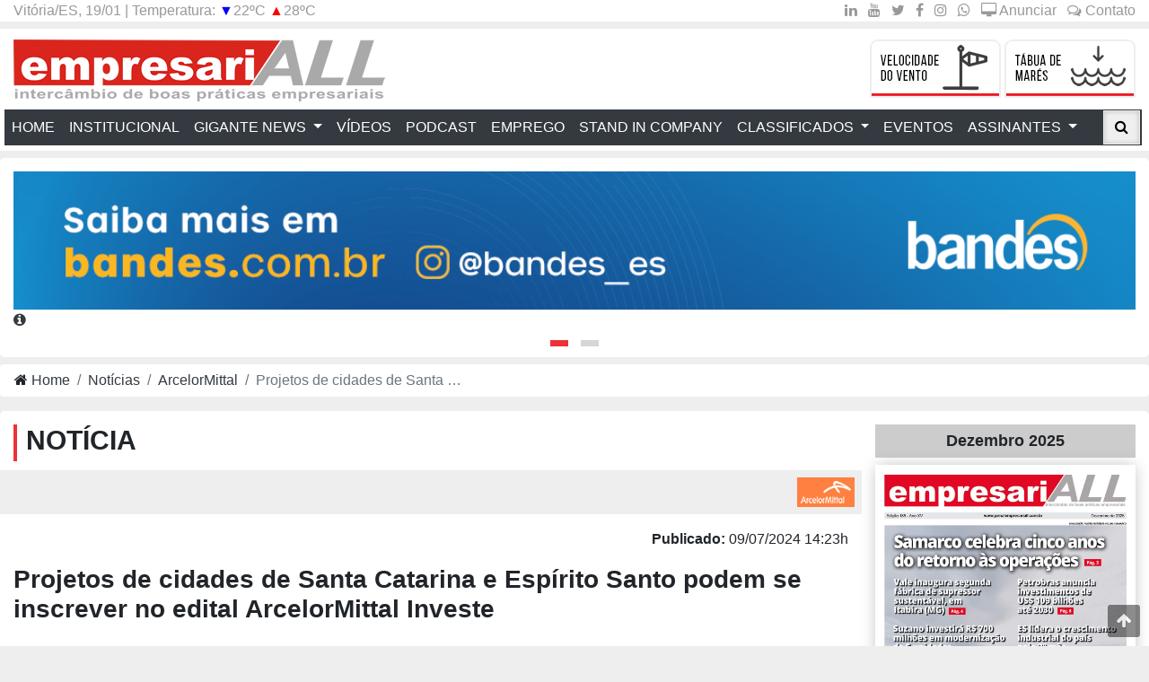

--- FILE ---
content_type: text/html; charset=UTF-8
request_url: https://jornalempresariall.com.br/noticias/7671/projetos-de-cidades-de-santa-catarina-e-espirito-santo-podem-se-inscrever-no-edital-arcelormittal-investe
body_size: 14942
content:
<!doctype html>
<html lang="pt-br">
<head>
    <base href="https://jornalempresariall.com.br">
    <meta charset="utf-8">
    <meta name="csrf-token" content="RdKtYoBEQNaD6EgftQ6urHFqN1FWzGKFUDxGYknW">
    <title>Projetos de cidades de Santa Catarina e Espírito Santo podem se inscrever no edital ArcelorMittal Investe</title><meta name="robots" content="index,follow"/>
    <meta name="keywords" content="jornal,empresariall,jornalempresariall,jornal empresariall,empresarial,jornalempresarial,Vale,Samarco,ArcelorMittal,ArcelorMittal Tubarão,ArcelorMittal Cariacica,Fibria Celulose,Fibria,Celulose,Portocel,Estaleiro Jurong,Estaleiro,Jurong,EJA,Petrobras,Transpetro,Porto de Vitória,Porto,Codesa,Evonik,Canexus,Suncoke,Moinho de Bolas,Moinho,Disco de Pelotamento,Pelotamento,Espessador,Homogeneizador,Aglomerante,Filtro de Disco,Filtro,Forno,Autoforno,Auto-Forno,Auto Forno,Empilhadeira,Empilhamento,Recuperadora,Recuperação,Pátio de Estocagem,Pátio,Estocagem,Embarque,Pier,Carregamento,Navio,Cais,Transportador,Correia,Correia Transportadora,Enclausuramento,Wind Fense,Usina,Pelotização,Cal,Bentonita,Meio Ambiente,Ambiental,Sustentável,Minério,Minério de Ferro,Fino,Granulado,Carvão,Resíduo,Coleta,Coleta Seletiva,Drenagem,Boas Práticas,Intercâmbio,Jornal Empresariall" >
    <meta property="og:title" content="Projetos de cidades de Santa Catarina e Espírito Santo podem se inscrever no edital ArcelorMittal Investe"/>
	<meta property="og:type" content="website">
	<meta property="og:site_name" content="Jornal Empresariall"/>
	<meta property="og:description" content="Comprometida com o desenvolvimento econ&ocirc;mico e social das comunidades onde est&aacute; inserida, a ArcelorMittal lan&ccedil;ou em 2024 o ArcelorMittal Investe &ndash; Edital de Apoio a ONGs em busca de projetos voltados para a transforma&ccedil;&atilde;o, e evolu&ccedil;&atilde;o social e econ..."/>
	<meta property="og:image" content="https://jornalempresariall.com.br/image/publicacoes/capa/grande/1720545817.jpg"/>
	<meta property="og:url" content="https://jornalempresariall.com.br/noticias/7671/projetos-de-cidades-de-santa-catarina-e-espirito-santo-podem-se-inscrever-no-edital-arcelormittal-investe" >
	<meta property="og:locale" content="pt_BR">
	<meta name="twitter:card" content="summary"/>
	<meta name="twitter:title" content="Projetos de cidades de Santa Catarina e Espírito Santo podem se inscrever no edital ArcelorMittal Investe"/>
	<meta name="twitter:url" content="https://jornalempresariall.com.br/noticias/7671/projetos-de-cidades-de-santa-catarina-e-espirito-santo-podem-se-inscrever-no-edital-arcelormittal-investe"/>
	<meta name="twitter:description" content="Comprometida com o desenvolvimento econ&ocirc;mico e social das comunidades onde est&aacute; inserida, a ArcelorMittal lan&ccedil;ou em 2024 o ArcelorMittal Investe &ndash; Edital de Apoio a ONGs em busca de projetos voltados para a transforma&ccedil;&atilde;o, e evolu&ccedil;&atilde;o social e econ..."/>
	<meta name="twitter:image" content="https://jornalempresariall.com.br/image/publicacoes/capa/grande/1720545817.jpg"/>
    <meta name="viewport" content="width=device-width, initial-scale=1, shrink-to-fit=no">
    <link rel="stylesheet" href="https://jornalempresariall.com.br/assets/css/bootstrap.min.css" >
    <link rel="stylesheet" href="https://jornalempresariall.com.br/assets/css/font-awesome.min.css">
    <link rel="stylesheet" href="https://jornalempresariall.com.br/assets/css/css.css?v=1">
    <link rel="stylesheet" href="https://jornalempresariall.com.br/assets/css/owl-carousel.min.css">
    <script async src="https://pagead2.googlesyndication.com/pagead/js/adsbygoogle.js?client=ca-pub-3995841539485091"      crossorigin="anonymous"></script>

    <!-- Google tag (gtag.js) -->
<script async src="https://www.googletagmanager.com/gtag/js?id=G-EGRE57ZK09"></script>
<script>
  window.dataLayer = window.dataLayer || [];
  function gtag(){dataLayer.push(arguments);}
  gtag('js', new Date());

  gtag('config', 'G-EGRE57ZK09');
</script>

        <link rel="stylesheet" href="assets/js/social/jssocials.css">
    <link rel="stylesheet" href="assets/js/social/jssocials-theme-flat.css">
    
</head>

  <body>

    <div class="bg_load"><div class="loader">Loading...</div></div>


    

    <header>
        
        <div class="container text-center text-lg-right  d-lg-block d-md-block d-sm-none d-none"   >
            <div class="row">
                <div class="col-lg-6 col-md-6 text-left"><div id="clima-topo"></div></div>
                <div class="col-lg-6 col-md-6 text-md-right">
                    <ul class="list-inline pb-0 mb-0">
                                                    <li class="list-inline-item" ><a href="https://www.linkedin.com/in/jornal-empresariall-2b3b9980/" title="Linkedin  Jornal EmpresariALL" target="_blank" ><i class="fa fa-linkedin"></i></a></li>
                                                                            <li class="list-inline-item" ><a href="https://www.youtube.com/user/jornalempresariall" title="You Tube  Jornal EmpresariALL" target="_blank" ><i class="fa fa-youtube"></i></a></li>
                                                                            <li class="list-inline-item" ><a href="https://twitter.com/empresariall" title="Twitter  Jornal EmpresariALL" target="_blank" ><i class="fa fa-twitter"></i></a></li>
                                                                            <li class="list-inline-item" ><a href="https://www.facebook.com/jornalempresariall" title="Facebook  Jornal EmpresariALL" target="_blank" ><i class="fa fa-facebook"></i></a></li>
                                                                            <li class="list-inline-item" ><a href="https://www.instagram.com/jornalempresariall/" title="Instagram  Jornal EmpresariALL" target="_blank" ><i class="fa fa-instagram"></i></a></li>
                                                                            <li class="list-inline-item" ><a href="https://api.whatsapp.com/send?phone=5527999265665" title="Whatsapp  Jornal EmpresariALL" target="_blank" ><i class="fa fa-whatsapp"></i></a></li>
                                                
                        <li class="list-inline-item" ><a href="javascript:void(0)" data-toggle="modal" data-target="#AnunciarModal" title="Anunciar no jornal" ><i class="fa fa-desktop" aria-hidden="true"></i> Anunciar</a> </li>
                        <li class="list-inline-item" ><a href="https://jornalempresariall.com.br/contato" title="Contato" ><i class="fa fa-comments-o" aria-hidden="true"></i> Contato</a></li>
                    </ul>
                </div>
            </div>
        </div>

        <div class="container header-container pt-1 pb-1 mt-2">
            
            <div class="row mb-1 mt-2">
                <div class="col-lg-6 col-md-5 col-sm-6 text-lg-left text-md-left text-center">
                    <a href="https://jornalempresariall.com.br" title="Jornal Empresariall" ><img src="assets/img/jornal_empresariall.png" class="img-fluid" alt="Jornal Empresariall"> </a>
                </div>
                <div class="col-lg-6 col-md-7 col-sm-6 text-lg-right text-md-right text-sm-right text-center">
                    <div class="row">
                        <div class="col-md-12 icones-topo">
                            <a href="http://www.climatempo.com.br/vento/cidade/84/vitoria-es" target="_blank" title="Velocidade do Vento" ><img src="assets/img/vento.png" class="img-fluid" alt="Velocidade do Vento"></a>
                            <a href="http://www.tabuademares.com/br/espirito-santo/vitoria" target="_blank" title="Tábuas de Marés" ><img src="assets/img/mare.png" class="img-fluid" alt="Tábuas de Marés"></a>
                        </div>
                    </div>
                </div>
            </div>

            <button type="button" data-toggle="modal" data-target="#myModal" class="btn btn-pesquisa-menu2 btn-default navbar-btn">
                <i class="fa fa-search" aria-hidden="true"></i> 
            </button>

            <div class="row">
                <nav class="navbar navbar-expand-md navbar-dark bg-dark"  id="mainNav" >

                    <button class="navbar-toggler" type="button" data-toggle="collapse" data-target="#navbarTogglerTopo" aria-controls="navbarTogglerTopo" aria-expanded="false" aria-label="Toggle navigation">
                        <span class="navbar-toggler-icon"></span>
                    </button>

                    <div class="collapse navbar-collapse" id="navbarTogglerTopo">
                        <ul class="navbar-nav">
                            <li class="nav-item ">
                                <a class="nav-link" href="https://jornalempresariall.com.br" title="Home" >Home <span class="sr-only">(current)</span></a>
                            </li>
                            <li class="nav-item ">
                                <a class="nav-link" href="https://jornalempresariall.com.br/institucional" title="Institucional" >Institucional</a>
                            </li>
                            <li class="nav-item dropdown dmenu">
                                <a class="nav-link dropdown-toggle" href="noticias" id="navbardrop" data-toggle="dropdown" title="Gigante News" > Gigante News </a>
                                <div class="dropdown-menu sm-menu">
                                                                        <a class="dropdown-item" href="https://jornalempresariall.com.br/noticias/arcelormittal" title="ArcelorMittal" >ArcelorMittal</a>
                                                                        <a class="dropdown-item" href="https://jornalempresariall.com.br/noticias/gerdau" title="Gerdau" >Gerdau</a>
                                                                        <a class="dropdown-item" href="https://jornalempresariall.com.br/noticias/petrobras" title="Petrobras" >Petrobras</a>
                                                                        <a class="dropdown-item" href="https://jornalempresariall.com.br/noticias/samarco" title="Samarco" >Samarco</a>
                                                                        <a class="dropdown-item" href="https://jornalempresariall.com.br/noticias/stand-in-company" title="Stand in Company" >Stand in Company</a>
                                                                        <a class="dropdown-item" href="https://jornalempresariall.com.br/noticias/suzano" title="Suzano" >Suzano</a>
                                                                        <a class="dropdown-item" href="https://jornalempresariall.com.br/noticias/vale" title="Vale" >Vale</a>
                                                                        <a class="dropdown-item" href="https://jornalempresariall.com.br/noticias/gerais" title="Gerais" >Gerais</a>
                                                                    </div>
                            </li>
                            <li class="nav-item">
                                <a class="nav-link" href="https://jornalempresariall.com.br/videos" title="Vídeos" >Vídeos</a>
                            </li>
                            <li class="nav-item">
                                <a class="nav-link" href="https://jornalempresariall.com.br/podcast" title="Podcast" >Podcast</a>
                            </li>
                            <li class="nav-item">
                                <a class="nav-link" href="https://jornalempresariall.com.br/emprego" title="Emprego" >Emprego</a>
                            </li>
                            <li class="nav-item">
                                <a class="nav-link" href="https://jornalempresariall.com.br/stand-in-company" title="Stand in Company" >Stand in Company</a>
                            </li>
                            <li class="nav-item dropdown dmenu">
                                <a class="nav-link dropdown-toggle" href="#" id="navbardrop" data-toggle="dropdown" title="Classificados" > Classificados </a>
                                <div class="dropdown-menu sm-menu">
                                    <a class="dropdown-item" href="https://jornalempresariall.com.br/classificado" title="Anuncios" >Anuncios</a>
                                    <a class="dropdown-item" href="https://jornalempresariall.com.br/classificado-anunciante" title="Anunciar" >Anunciar</a>
                                </div>
                            </li>
                            <li class="nav-item">
                                <a class="nav-link" href="https://jornalempresariall.com.br/eventos" title="Eventos" >Eventos</a>
                            </li>
                            <li class="nav-item dropdown dmenu">
                                <a class="nav-link dropdown-toggle" href="#" id="navbardrop" data-toggle="dropdown" title="Assinantes" > Assinantes </a>
                                <div class="dropdown-menu sm-menu">
                                    <a class="dropdown-item" href="https://jornalempresariall.com.br/assinantes/jornal-digital" title="Jornal Digital" >Jornal Digital</a>
                                    <a class="dropdown-item" href="https://jornalempresariall.com.br/assinantes/jornal-impresso" title="Jornal Impresso" >Jornal Impresso</a>
                                </div>
                            </li>
                        </ul>
                        
                        <button type="button" data-toggle="modal" data-target="#myModal" class="btn btn-pesquisa-menu btn-default navbar-btn">
                            <i class="fa fa-search" aria-hidden="true"></i> 
                        </button>

                    </div>
                </nav>
            </div>    
        </div>
    </header>


             

            <section id="banner-home" class="mb-2 mt-2" >
        <div class="container">
            <div  class="owl-carousel owl-theme" id="banner-home-owl2"  >
                                    <div class="item">
                                                    <a href="www.bandes.com.br" target="_blank" title="BANDES - Parceria que Transforma a Inovação em Novos Negócios" >
                                <img src="https://jornalempresariall.com.br/image/banner/1765319091.gif" class="w-100" alt="BANDES - Parceria que Transforma a Inovação em Novos Negócios">
                            </a>
                                                <a href="javascript:void(0)" data-toggle="modal" class="btn-anunciar-banner" data-target="#AnunciarModal" title="Anunciar no jornal" ><i class="fa fa-info-circle"></i></a> 
                    </div> 
                                    <div class="item">
                                                    <a href="https://youtu.be/7ZVOBeVYTiE" target="_blank" title="SECOM/DETRAN - Bebida e Direção" >
                                <img src="https://jornalempresariall.com.br/image/banner/1765555198.gif" class="w-100" alt="SECOM/DETRAN - Bebida e Direção">
                            </a>
                                                <a href="javascript:void(0)" data-toggle="modal" class="btn-anunciar-banner" data-target="#AnunciarModal" title="Anunciar no jornal" ><i class="fa fa-info-circle"></i></a> 
                    </div> 
                            </div>
        </div>
    </section>
         


        <div id="banner-area" >
        <div class="container container-full">
            <div class="row">
                <div class="banner-title-content col-sm-12 p-0">
                    <ol class="breadcrumb">
                        <li class="breadcrumb-item" ><i class="fa fa-home"></i> <a href="https://jornalempresariall.com.br" title="Home" >Home</a></li>
                                                                                    <li class="breadcrumb-item" ><a href="https://jornalempresariall.com.br/noticias" title="Notícias" >Notícias</a></li>
                                                                                                                <li class="breadcrumb-item" ><a href="https://jornalempresariall.com.br/noticias/arcelormittal" title="ArcelorMittal" >ArcelorMittal</a></li>
                                                                                                                <li class="breadcrumb-item active truncate" >Projetos de cidades de Santa Catarina e Espírito Santo podem se inscrever no edital ArcelorMittal Investe</li> 
                                                                        </ol>
                </div>
            </div>
        </div>
    </div>
    
    <div class="container container-full" style="padding: 0"> 
        
        
        
        
                  
    </div>
    

     

 
<section >
    <div class="container">
        <div class="row">
            
            <div class="col-md-9">

                <div class="row">

                    <div class="col-md-12">
                        <h1 class="titulo-pag" style="border-bottom:0; margin-bottom:10px" >Notícia</h1>
                    </div> 

                    <div class="col-md-12 p-2 text-right" style="background:#eee">
                        <span  ><a href="noticias/arcelormittal"  ><img src="https://jornalempresariall.com.br/upload/icones-gincante-news/icone-arcelormittal.png" style="background: #ff8040" class="p-1" alt=""></a></span>
                    </div> 

                                                          
                                        
                    
                    <div class="col-md-12 text-right pb-0 pt-3">
                        <strong>Publicado:</strong> 09/07/2024 14:23h
                    </div>
                    <div class="col-md-12 pb-2 pt-3">
                        <h3 >Projetos de cidades de Santa Catarina e Espírito Santo podem se inscrever no edital ArcelorMittal Investe</h3>
                    </div>

                   
                    
                </div>


                
                
                <div class="row">
                    
                    <div class="col-md-12 text-justify pag-noticia">
                                                    <img alt="Projetos de cidades de Santa Catarina e Espírito Santo podem se inscrever no edital ArcelorMittal Investe" src="https://jornalempresariall.com.br/foto-capa-noticia/400x280/1720545817.jpg" class="img-fluid " style="float: left; margin:0px 15px 20px 0" >
                                                <p style="text-align: justify;">Comprometida com o desenvolvimento econ&ocirc;mico e social das comunidades onde est&aacute; inserida, a ArcelorMittal lan&ccedil;ou em 2024 o ArcelorMittal Investe &ndash; Edital de Apoio a ONGs em busca de projetos voltados para a transforma&ccedil;&atilde;o, e evolu&ccedil;&atilde;o social e econ&ocirc;mica de comunidades dos munic&iacute;pios onde atua.</p>

<p style="text-align: justify;">At&eacute; o dia 10 de julho, o edital est&aacute; aberto para inscri&ccedil;&otilde;es de projetos dos munic&iacute;pios de Serra, Vila Velha, Vit&oacute;ria e Cariacica, do Esp&iacute;rito Santo.<br />
Em Santa Catarina, projetos das cidades de Joinville e S&atilde;o Francisco do Sul podem ser cadastrados no site at&eacute; o dia 15 de agosto. .<br />
Esta &eacute; uma grande oportunidade para que as comunidades tirem do papel iniciativas que podem impactar positivamente no desenvolvimento da popula&ccedil;&atilde;o.&nbsp;</p>

<p style="text-align: justify;">Podem &nbsp;participar projetos desenvolvidos por institui&ccedil;&otilde;es privadas n&atilde;o-governamentais, sem fins lucrativos, legalmente constitu&iacute;das, preferencialmente, h&aacute; pelo menos dois anos (inscri&ccedil;&atilde;o no CNPJ). &nbsp;As entidades interessadas devem realizar o cadastro da institui&ccedil;&atilde;o e do projeto, gratuitamente, somente pela internet.<br />
Para ter acesso a oportunidades transformadoras como esta, os projetos devem se enquadrar em uma das seguintes linhas de atua&ccedil;&atilde;o: Desenvolvimento Comunit&aacute;rio, Educa&ccedil;&atilde;o, Sa&uacute;de, Cultura, Esporte e Meio Ambiente. O apoio financeiro da ArcelorMittal aos projetos selecionados ser&aacute; de at&eacute; R$ 100 mil (para projetos de institui&ccedil;&otilde;es com experi&ecirc;ncia comprovada) e at&eacute; R$ 50 mil (para institui&ccedil;&otilde;es iniciantes na execu&ccedil;&atilde;o de projetos financiados por empresas privadas), com in&iacute;cio do apoio em janeiro de 2025 e possibilidade de renova&ccedil;&atilde;o por mais 12 meses.</p>

<p style="text-align: justify;">Os projetos ser&atilde;o avaliados com base em crit&eacute;rios como clareza sobre o problema social, atividades propostas, resultados qualitativos e quantitativos, al&eacute;m da equipe t&eacute;cnica encarregada.</p>

<p style="text-align: justify;">Al&eacute;m do apoio financeiro, a ArcelorMittal oferece todo o suporte necess&aacute;rio para o cumprimento das metas, padr&otilde;es e exig&ecirc;ncias previstas no contrato de patroc&iacute;nio, tais como treinamento sobre presta&ccedil;&atilde;o de contas no padr&atilde;o da empresa, apoio t&eacute;cnico, dentre outros.</p>

<p style="text-align: justify;"><strong>Linhas de atua&ccedil;&atilde;o:</strong></p>

<p style="text-align: justify;"><strong>Desenvolvimento Comunit&aacute;rio:</strong> promove evolu&ccedil;&atilde;o social, aumento de renda, emprego e benef&iacute;cios sociais. Foco em infraestrutura e desenvolvimento sustent&aacute;vel.</p>

<p style="text-align: justify;"><strong>Educa&ccedil;&atilde;o:</strong> melhora a qualidade de vida atrav&eacute;s da educa&ccedil;&atilde;o. Foco em desempenho escolar, redu&ccedil;&atilde;o da evas&atilde;o e atividades extracurriculares.</p>

<p style="text-align: justify;"><strong>Sa&uacute;de:</strong> apoia iniciativas de sa&uacute;de e bem-estar em parceria com institui&ccedil;&otilde;es para prevenir doen&ccedil;as e melhorar a qualidade de vida.</p>

<p style="text-align: justify;"><strong>Cultura:</strong> difunde manifesta&ccedil;&otilde;es art&iacute;sticas e culturais, beneficiando grupos vulner&aacute;veis e promovendo mudan&ccedil;as sociais.</p>

<p style="text-align: justify;"><strong>Esporte:</strong> usa o esporte para promover mudan&ccedil;as sociais, reduzindo conflitos, drogas, criminalidade e viol&ecirc;ncia em grupos vulner&aacute;veis.</p>

<p style="text-align: justify;"><strong>Meio Ambiente:</strong> promove o uso consciente dos recursos naturais e estilos de vida sustent&aacute;veis para preservar o meio ambiente.</p>

<p style="text-align: justify;"><strong>Cronograma</strong><br />
<strong>An&aacute;lises dos projetos &ndash;</strong> junho a dezembro de 2024<br />
<strong>Divulga&ccedil;&atilde;o dos resultados &ndash;</strong> dezembro 2024, no site <strong><a href="http://brasil.arcelormittal.com" target="_blank"><span style="color:#0000cc">brasil.arcelormittal.com</span></a></strong>.</p>

<p style="text-align: justify;"><strong>Esp&iacute;rito Santo</strong><br />
Edital ArcelorMittal Investe para as cidades de &nbsp;Serra, Vila Velha, Vit&oacute;ria e Cariacica (ES), <strong><a href="https://brasil.arcelormittal.com/sala-imprensa/publicacoes-relatorios/tubarao/edital-arcelormittal-investe-de-apoio-a-ongs-2024" target="_blank"><span style="color:#0000cc">clique aqui</span></a></strong>.<br />
Inscri&ccedil;&otilde;es at&eacute; 10 de julho. Para acessar o portal, <strong><a href="https://arcelorbr.service-now.com/solicitacoes_externas" target="_blank"><span style="color:#0000cc">clique aqui</span></a></strong>.&nbsp;</p>

<p style="text-align: justify;"><strong>Santa Catarina</strong><br />
Edital ArcelorMittal Investe para as cidades de Joinville e S&atilde;o Francisco do Sul (SC), <strong><a href="https://brasil.arcelormittal.com/sala-imprensa/publicacoes-relatorios/vega/regulamento-edital-arcelormittal-investe-sc?previewToken=ac2de89a-cc12-4804-b233-145bb8efb5fb" target="_blank"><span style="color:#0000cc">clique Aqui</span></a></strong>.<br />
Inscri&ccedil;&otilde;es at&eacute; 15 de agosto. Para acessar o portal, <strong><a href="https://arcelorbr.service-now.com/solicitacoes_externas" target="_blank"><span style="color:#0000cc">clique Aqui</span></a></strong>.</p> 
                    </div>


                                        

                                        <div class="col-md-12 text-right ">
                        <hr>
                        <strong>Fonte:</strong> Assessoria de Imprensa da ArcelorMittal 
                    </div>
                                        
                </div> 


               

                <div class="col-md-12 mt-3">
                                                        </div>

                <div class="share_linha mt-5" >
                    <h5>Compartilhe: </h5>
                    <div id="share"></div>
                </div>  

            </div>

            <div class="col-md-3">
                <div class="coluna">

               <div class="mb-4 text-center" id="box-ultima-edicao">
         <h5 class="titulo-edicao">Dezembro 2025</h5>
         <a href="https://jornalempresariall.com.br/upload/flex/edicao185/Jornal-EmpresariALL-Edicao-185.pdf" title="Dezembro 2025" target="_blank">
             <img src="https://jornalempresariall.com.br/image/jornal/1766252054.jpg" class="img-fluid capa-jornal" alt="Dezembro 2025">
         </a>
         <a href="https://jornalempresariall.com.br/edicoes" class="btn btn-md btn-primary btn-block mt-2" title="Edições Anteriores"><i class="fa fa-newspaper-o" aria-hidden="true"></i> Edições Anteriores</a>
     </div>
     


     <div class="widget categorias mb-3">
         <h5 class="widget-title">Gigante News</h5>
         <div class="box-coluna">
             <ul class="categorias-w">
                                  <li><a href="https://jornalempresariall.com.br/noticias/arcelormittal" title="ArcelorMittal">ArcelorMittal</a></li>
                                  <li><a href="https://jornalempresariall.com.br/noticias/gerdau" title="Gerdau">Gerdau</a></li>
                                  <li><a href="https://jornalempresariall.com.br/noticias/petrobras" title="Petrobras">Petrobras</a></li>
                                  <li><a href="https://jornalempresariall.com.br/noticias/samarco" title="Samarco">Samarco</a></li>
                                  <li><a href="https://jornalempresariall.com.br/noticias/stand-in-company" title="Stand in Company">Stand in Company</a></li>
                                  <li><a href="https://jornalempresariall.com.br/noticias/suzano" title="Suzano">Suzano</a></li>
                                  <li><a href="https://jornalempresariall.com.br/noticias/vale" title="Vale">Vale</a></li>
                                  <li><a href="https://jornalempresariall.com.br/noticias/gerais" title="Gerais">Gerais</a></li>
                              </ul>
         </div>
     </div>

     
     <div class="widget archieve">
         <h5 class="widget-title">Arquivos</h5>
         <div class="box-coluna">
             <select id="categoria_classificado" onchange="this.options[this.selectedIndex].value && (window.location = this.options[this.selectedIndex].value);" class="w-100">
                 <option value="">Selecione</option>
                                  <optgroup label="2026">
                                          <option value="https://jornalempresariall.com.br/noticias/arquivo/2026/1">Janeiro (6)</option>
                                      </optgroup>
                                  <optgroup label="2025">
                                          <option value="https://jornalempresariall.com.br/noticias/arquivo/2025/12">Dezembro (1)</option>
                                          <option value="https://jornalempresariall.com.br/noticias/arquivo/2025/11">Novembro (32)</option>
                                          <option value="https://jornalempresariall.com.br/noticias/arquivo/2025/10">Outubro (38)</option>
                                          <option value="https://jornalempresariall.com.br/noticias/arquivo/2025/9">Setembro (38)</option>
                                          <option value="https://jornalempresariall.com.br/noticias/arquivo/2025/8">Agosto (45)</option>
                                          <option value="https://jornalempresariall.com.br/noticias/arquivo/2025/7">Julho (53)</option>
                                          <option value="https://jornalempresariall.com.br/noticias/arquivo/2025/6">Junho (41)</option>
                                          <option value="https://jornalempresariall.com.br/noticias/arquivo/2025/5">Maio (70)</option>
                                          <option value="https://jornalempresariall.com.br/noticias/arquivo/2025/4">Abril (74)</option>
                                          <option value="https://jornalempresariall.com.br/noticias/arquivo/2025/3">Março (49)</option>
                                          <option value="https://jornalempresariall.com.br/noticias/arquivo/2025/2">Fevereiro (53)</option>
                                          <option value="https://jornalempresariall.com.br/noticias/arquivo/2025/1">Janeiro (37)</option>
                                      </optgroup>
                                  <optgroup label="2024">
                                          <option value="https://jornalempresariall.com.br/noticias/arquivo/2024/12">Dezembro (42)</option>
                                          <option value="https://jornalempresariall.com.br/noticias/arquivo/2024/11">Novembro (42)</option>
                                          <option value="https://jornalempresariall.com.br/noticias/arquivo/2024/10">Outubro (54)</option>
                                          <option value="https://jornalempresariall.com.br/noticias/arquivo/2024/9">Setembro (24)</option>
                                          <option value="https://jornalempresariall.com.br/noticias/arquivo/2024/8">Agosto (41)</option>
                                          <option value="https://jornalempresariall.com.br/noticias/arquivo/2024/7">Julho (56)</option>
                                          <option value="https://jornalempresariall.com.br/noticias/arquivo/2024/6">Junho (54)</option>
                                          <option value="https://jornalempresariall.com.br/noticias/arquivo/2024/5">Maio (38)</option>
                                          <option value="https://jornalempresariall.com.br/noticias/arquivo/2024/4">Abril (35)</option>
                                          <option value="https://jornalempresariall.com.br/noticias/arquivo/2024/3">Março (34)</option>
                                          <option value="https://jornalempresariall.com.br/noticias/arquivo/2024/2">Fevereiro (23)</option>
                                          <option value="https://jornalempresariall.com.br/noticias/arquivo/2024/1">Janeiro (28)</option>
                                      </optgroup>
                                  <optgroup label="2023">
                                          <option value="https://jornalempresariall.com.br/noticias/arquivo/2023/12">Dezembro (21)</option>
                                          <option value="https://jornalempresariall.com.br/noticias/arquivo/2023/11">Novembro (24)</option>
                                          <option value="https://jornalempresariall.com.br/noticias/arquivo/2023/10">Outubro (58)</option>
                                          <option value="https://jornalempresariall.com.br/noticias/arquivo/2023/9">Setembro (53)</option>
                                          <option value="https://jornalempresariall.com.br/noticias/arquivo/2023/8">Agosto (70)</option>
                                          <option value="https://jornalempresariall.com.br/noticias/arquivo/2023/7">Julho (43)</option>
                                          <option value="https://jornalempresariall.com.br/noticias/arquivo/2023/6">Junho (54)</option>
                                          <option value="https://jornalempresariall.com.br/noticias/arquivo/2023/5">Maio (68)</option>
                                          <option value="https://jornalempresariall.com.br/noticias/arquivo/2023/4">Abril (41)</option>
                                          <option value="https://jornalempresariall.com.br/noticias/arquivo/2023/3">Março (66)</option>
                                          <option value="https://jornalempresariall.com.br/noticias/arquivo/2023/2">Fevereiro (41)</option>
                                          <option value="https://jornalempresariall.com.br/noticias/arquivo/2023/1">Janeiro (34)</option>
                                      </optgroup>
                                  <optgroup label="2022">
                                          <option value="https://jornalempresariall.com.br/noticias/arquivo/2022/12">Dezembro (34)</option>
                                          <option value="https://jornalempresariall.com.br/noticias/arquivo/2022/11">Novembro (27)</option>
                                          <option value="https://jornalempresariall.com.br/noticias/arquivo/2022/10">Outubro (26)</option>
                                          <option value="https://jornalempresariall.com.br/noticias/arquivo/2022/9">Setembro (48)</option>
                                          <option value="https://jornalempresariall.com.br/noticias/arquivo/2022/8">Agosto (52)</option>
                                          <option value="https://jornalempresariall.com.br/noticias/arquivo/2022/7">Julho (46)</option>
                                          <option value="https://jornalempresariall.com.br/noticias/arquivo/2022/6">Junho (78)</option>
                                          <option value="https://jornalempresariall.com.br/noticias/arquivo/2022/5">Maio (42)</option>
                                          <option value="https://jornalempresariall.com.br/noticias/arquivo/2022/4">Abril (34)</option>
                                          <option value="https://jornalempresariall.com.br/noticias/arquivo/2022/3">Março (31)</option>
                                          <option value="https://jornalempresariall.com.br/noticias/arquivo/2022/2">Fevereiro (45)</option>
                                          <option value="https://jornalempresariall.com.br/noticias/arquivo/2022/1">Janeiro (31)</option>
                                      </optgroup>
                                  <optgroup label="2021">
                                          <option value="https://jornalempresariall.com.br/noticias/arquivo/2021/12">Dezembro (22)</option>
                                          <option value="https://jornalempresariall.com.br/noticias/arquivo/2021/11">Novembro (26)</option>
                                          <option value="https://jornalempresariall.com.br/noticias/arquivo/2021/10">Outubro (41)</option>
                                          <option value="https://jornalempresariall.com.br/noticias/arquivo/2021/9">Setembro (71)</option>
                                          <option value="https://jornalempresariall.com.br/noticias/arquivo/2021/8">Agosto (36)</option>
                                          <option value="https://jornalempresariall.com.br/noticias/arquivo/2021/7">Julho (45)</option>
                                          <option value="https://jornalempresariall.com.br/noticias/arquivo/2021/6">Junho (45)</option>
                                          <option value="https://jornalempresariall.com.br/noticias/arquivo/2021/5">Maio (44)</option>
                                          <option value="https://jornalempresariall.com.br/noticias/arquivo/2021/4">Abril (41)</option>
                                          <option value="https://jornalempresariall.com.br/noticias/arquivo/2021/3">Março (61)</option>
                                          <option value="https://jornalempresariall.com.br/noticias/arquivo/2021/2">Fevereiro (35)</option>
                                          <option value="https://jornalempresariall.com.br/noticias/arquivo/2021/1">Janeiro (40)</option>
                                      </optgroup>
                                  <optgroup label="2020">
                                          <option value="https://jornalempresariall.com.br/noticias/arquivo/2020/12">Dezembro (57)</option>
                                          <option value="https://jornalempresariall.com.br/noticias/arquivo/2020/11">Novembro (49)</option>
                                          <option value="https://jornalempresariall.com.br/noticias/arquivo/2020/10">Outubro (47)</option>
                                          <option value="https://jornalempresariall.com.br/noticias/arquivo/2020/9">Setembro (43)</option>
                                          <option value="https://jornalempresariall.com.br/noticias/arquivo/2020/8">Agosto (59)</option>
                                          <option value="https://jornalempresariall.com.br/noticias/arquivo/2020/7">Julho (75)</option>
                                          <option value="https://jornalempresariall.com.br/noticias/arquivo/2020/6">Junho (68)</option>
                                          <option value="https://jornalempresariall.com.br/noticias/arquivo/2020/5">Maio (66)</option>
                                          <option value="https://jornalempresariall.com.br/noticias/arquivo/2020/4">Abril (85)</option>
                                          <option value="https://jornalempresariall.com.br/noticias/arquivo/2020/3">Março (124)</option>
                                          <option value="https://jornalempresariall.com.br/noticias/arquivo/2020/2">Fevereiro (95)</option>
                                          <option value="https://jornalempresariall.com.br/noticias/arquivo/2020/1">Janeiro (100)</option>
                                      </optgroup>
                                  <optgroup label="2019">
                                          <option value="https://jornalempresariall.com.br/noticias/arquivo/2019/12">Dezembro (125)</option>
                                          <option value="https://jornalempresariall.com.br/noticias/arquivo/2019/11">Novembro (166)</option>
                                          <option value="https://jornalempresariall.com.br/noticias/arquivo/2019/10">Outubro (112)</option>
                                          <option value="https://jornalempresariall.com.br/noticias/arquivo/2019/9">Setembro (136)</option>
                                          <option value="https://jornalempresariall.com.br/noticias/arquivo/2019/8">Agosto (104)</option>
                                          <option value="https://jornalempresariall.com.br/noticias/arquivo/2019/7">Julho (85)</option>
                                          <option value="https://jornalempresariall.com.br/noticias/arquivo/2019/6">Junho (97)</option>
                                          <option value="https://jornalempresariall.com.br/noticias/arquivo/2019/5">Maio (106)</option>
                                          <option value="https://jornalempresariall.com.br/noticias/arquivo/2019/4">Abril (90)</option>
                                          <option value="https://jornalempresariall.com.br/noticias/arquivo/2019/3">Março (82)</option>
                                          <option value="https://jornalempresariall.com.br/noticias/arquivo/2019/2">Fevereiro (73)</option>
                                          <option value="https://jornalempresariall.com.br/noticias/arquivo/2019/1">Janeiro (68)</option>
                                      </optgroup>
                                  <optgroup label="2018">
                                          <option value="https://jornalempresariall.com.br/noticias/arquivo/2018/12">Dezembro (73)</option>
                                          <option value="https://jornalempresariall.com.br/noticias/arquivo/2018/11">Novembro (67)</option>
                                          <option value="https://jornalempresariall.com.br/noticias/arquivo/2018/10">Outubro (77)</option>
                                          <option value="https://jornalempresariall.com.br/noticias/arquivo/2018/9">Setembro (127)</option>
                                          <option value="https://jornalempresariall.com.br/noticias/arquivo/2018/8">Agosto (110)</option>
                                          <option value="https://jornalempresariall.com.br/noticias/arquivo/2018/7">Julho (116)</option>
                                          <option value="https://jornalempresariall.com.br/noticias/arquivo/2018/6">Junho (146)</option>
                                          <option value="https://jornalempresariall.com.br/noticias/arquivo/2018/5">Maio (156)</option>
                                          <option value="https://jornalempresariall.com.br/noticias/arquivo/2018/4">Abril (123)</option>
                                          <option value="https://jornalempresariall.com.br/noticias/arquivo/2018/3">Março (116)</option>
                                          <option value="https://jornalempresariall.com.br/noticias/arquivo/2018/2">Fevereiro (42)</option>
                                          <option value="https://jornalempresariall.com.br/noticias/arquivo/2018/1">Janeiro (59)</option>
                                      </optgroup>
                                  <optgroup label="2017">
                                          <option value="https://jornalempresariall.com.br/noticias/arquivo/2017/12">Dezembro (102)</option>
                                          <option value="https://jornalempresariall.com.br/noticias/arquivo/2017/11">Novembro (66)</option>
                                          <option value="https://jornalempresariall.com.br/noticias/arquivo/2017/10">Outubro (89)</option>
                                          <option value="https://jornalempresariall.com.br/noticias/arquivo/2017/9">Setembro (114)</option>
                                          <option value="https://jornalempresariall.com.br/noticias/arquivo/2017/8">Agosto (149)</option>
                                          <option value="https://jornalempresariall.com.br/noticias/arquivo/2017/7">Julho (114)</option>
                                          <option value="https://jornalempresariall.com.br/noticias/arquivo/2017/6">Junho (285)</option>
                                          <option value="https://jornalempresariall.com.br/noticias/arquivo/2017/5">Maio (81)</option>
                                          <option value="https://jornalempresariall.com.br/noticias/arquivo/2017/4">Abril (82)</option>
                                          <option value="https://jornalempresariall.com.br/noticias/arquivo/2017/3">Março (65)</option>
                                          <option value="https://jornalempresariall.com.br/noticias/arquivo/2017/2">Fevereiro (49)</option>
                                          <option value="https://jornalempresariall.com.br/noticias/arquivo/2017/1">Janeiro (53)</option>
                                      </optgroup>
                                  <optgroup label="2016">
                                          <option value="https://jornalempresariall.com.br/noticias/arquivo/2016/12">Dezembro (57)</option>
                                          <option value="https://jornalempresariall.com.br/noticias/arquivo/2016/11">Novembro (58)</option>
                                          <option value="https://jornalempresariall.com.br/noticias/arquivo/2016/10">Outubro (34)</option>
                                          <option value="https://jornalempresariall.com.br/noticias/arquivo/2016/9">Setembro (56)</option>
                                          <option value="https://jornalempresariall.com.br/noticias/arquivo/2016/8">Agosto (68)</option>
                                          <option value="https://jornalempresariall.com.br/noticias/arquivo/2016/7">Julho (41)</option>
                                          <option value="https://jornalempresariall.com.br/noticias/arquivo/2016/6">Junho (24)</option>
                                          <option value="https://jornalempresariall.com.br/noticias/arquivo/2016/5">Maio (37)</option>
                                          <option value="https://jornalempresariall.com.br/noticias/arquivo/2016/4">Abril (18)</option>
                                          <option value="https://jornalempresariall.com.br/noticias/arquivo/2016/3">Março (16)</option>
                                          <option value="https://jornalempresariall.com.br/noticias/arquivo/2016/2">Fevereiro (12)</option>
                                          <option value="https://jornalempresariall.com.br/noticias/arquivo/2016/1">Janeiro (16)</option>
                                      </optgroup>
                                  <optgroup label="2015">
                                          <option value="https://jornalempresariall.com.br/noticias/arquivo/2015/11">Novembro (18)</option>
                                          <option value="https://jornalempresariall.com.br/noticias/arquivo/2015/10">Outubro (6)</option>
                                          <option value="https://jornalempresariall.com.br/noticias/arquivo/2015/9">Setembro (11)</option>
                                          <option value="https://jornalempresariall.com.br/noticias/arquivo/2015/8">Agosto (8)</option>
                                          <option value="https://jornalempresariall.com.br/noticias/arquivo/2015/7">Julho (14)</option>
                                          <option value="https://jornalempresariall.com.br/noticias/arquivo/2015/6">Junho (11)</option>
                                          <option value="https://jornalempresariall.com.br/noticias/arquivo/2015/5">Maio (21)</option>
                                          <option value="https://jornalempresariall.com.br/noticias/arquivo/2015/4">Abril (12)</option>
                                          <option value="https://jornalempresariall.com.br/noticias/arquivo/2015/3">Março (18)</option>
                                          <option value="https://jornalempresariall.com.br/noticias/arquivo/2015/1">Janeiro (29)</option>
                                      </optgroup>
                                  <optgroup label="2014">
                                          <option value="https://jornalempresariall.com.br/noticias/arquivo/2014/12">Dezembro (28)</option>
                                          <option value="https://jornalempresariall.com.br/noticias/arquivo/2014/11">Novembro (33)</option>
                                          <option value="https://jornalempresariall.com.br/noticias/arquivo/2014/10">Outubro (28)</option>
                                          <option value="https://jornalempresariall.com.br/noticias/arquivo/2014/9">Setembro (24)</option>
                                          <option value="https://jornalempresariall.com.br/noticias/arquivo/2014/8">Agosto (38)</option>
                                          <option value="https://jornalempresariall.com.br/noticias/arquivo/2014/7">Julho (39)</option>
                                          <option value="https://jornalempresariall.com.br/noticias/arquivo/2014/6">Junho (32)</option>
                                          <option value="https://jornalempresariall.com.br/noticias/arquivo/2014/5">Maio (30)</option>
                                          <option value="https://jornalempresariall.com.br/noticias/arquivo/2014/4">Abril (27)</option>
                                          <option value="https://jornalempresariall.com.br/noticias/arquivo/2014/3">Março (20)</option>
                                          <option value="https://jornalempresariall.com.br/noticias/arquivo/2014/2">Fevereiro (23)</option>
                                          <option value="https://jornalempresariall.com.br/noticias/arquivo/2014/1">Janeiro (23)</option>
                                      </optgroup>
                                  <optgroup label="2013">
                                          <option value="https://jornalempresariall.com.br/noticias/arquivo/2013/12">Dezembro (21)</option>
                                          <option value="https://jornalempresariall.com.br/noticias/arquivo/2013/11">Novembro (18)</option>
                                          <option value="https://jornalempresariall.com.br/noticias/arquivo/2013/10">Outubro (20)</option>
                                          <option value="https://jornalempresariall.com.br/noticias/arquivo/2013/9">Setembro (9)</option>
                                          <option value="https://jornalempresariall.com.br/noticias/arquivo/2013/8">Agosto (5)</option>
                                          <option value="https://jornalempresariall.com.br/noticias/arquivo/2013/7">Julho (2)</option>
                                          <option value="https://jornalempresariall.com.br/noticias/arquivo/2013/6">Junho (8)</option>
                                          <option value="https://jornalempresariall.com.br/noticias/arquivo/2013/5">Maio (9)</option>
                                          <option value="https://jornalempresariall.com.br/noticias/arquivo/2013/4">Abril (13)</option>
                                          <option value="https://jornalempresariall.com.br/noticias/arquivo/2013/3">Março (1)</option>
                                          <option value="https://jornalempresariall.com.br/noticias/arquivo/2013/2">Fevereiro (2)</option>
                                      </optgroup>
                                  <optgroup label="2012">
                                          <option value="https://jornalempresariall.com.br/noticias/arquivo/2012/12">Dezembro (2)</option>
                                          <option value="https://jornalempresariall.com.br/noticias/arquivo/2012/10">Outubro (4)</option>
                                          <option value="https://jornalempresariall.com.br/noticias/arquivo/2012/9">Setembro (4)</option>
                                          <option value="https://jornalempresariall.com.br/noticias/arquivo/2012/8">Agosto (1)</option>
                                          <option value="https://jornalempresariall.com.br/noticias/arquivo/2012/3">Março (1)</option>
                                      </optgroup>
                                  <optgroup label="2011">
                                          <option value="https://jornalempresariall.com.br/noticias/arquivo/2011/4">Abril (1)</option>
                                          <option value="https://jornalempresariall.com.br/noticias/arquivo/2011/3">Março (8)</option>
                                      </optgroup>
                              </select>
         </div>
     </div>

     <div class="widget archieve mt-4">
         <h5 class="widget-title">Stand in Company</h5>
         <div class="box-coluna">
             <select id="categoria_classificado" onchange="this.options[this.selectedIndex].value && (window.location = this.options[this.selectedIndex].value);" class="w-100">
                 <option value="">Selecione</option>
                                  <optgroup label="Para Empresa">
                                          <option value="https://jornalempresariall.com.br/stand-in-company/empresa/bombas-componentes-e-acoplamentos">Bombas, Componentes e Acoplamentos (1)</option>
                                          <option value="https://jornalempresariall.com.br/stand-in-company/empresa/calibracao-instrumento-medicao">Calibração Instrumento Medição (1)</option>
                                          <option value="https://jornalempresariall.com.br/stand-in-company/empresa/construcao-civil-e-reformas">Construção Civil e Reformas (2)</option>
                                          <option value="https://jornalempresariall.com.br/stand-in-company/empresa/consultoria-de-negocios-1">Consultoria de Negócios (1)</option>
                                          <option value="https://jornalempresariall.com.br/stand-in-company/empresa/cursos-e-treinamentos">Cursos e Treinamentos (2)</option>
                                          <option value="https://jornalempresariall.com.br/stand-in-company/empresa/engenharia">Engenharia (1)</option>
                                          <option value="https://jornalempresariall.com.br/stand-in-company/empresa/engenharia-civil">Engenharia Civil (1)</option>
                                          <option value="https://jornalempresariall.com.br/stand-in-company/empresa/engenharia-de-transito">Engenharia de Trânsito (1)</option>
                                          <option value="https://jornalempresariall.com.br/stand-in-company/empresa/engenharia-mecanica">Engenharia Mecânica (2)</option>
                                          <option value="https://jornalempresariall.com.br/stand-in-company/empresa/equipamentos-hidraulicos">Equipamentos Hidráulicos Industriais (1)</option>
                                          <option value="https://jornalempresariall.com.br/stand-in-company/empresa/ferramentas-industriais">Ferramentas Industriais (1)</option>
                                          <option value="https://jornalempresariall.com.br/stand-in-company/empresa/hoteis-e-pousadas">Hotéis e Pousadas (1)</option>
                                          <option value="https://jornalempresariall.com.br/stand-in-company/empresa/informatica">Informática (1)</option>
                                          <option value="https://jornalempresariall.com.br/stand-in-company/empresa/lampadas-e-iluminacao">Lâmpadas e Iluminação (1)</option>
                                          <option value="https://jornalempresariall.com.br/stand-in-company/empresa/manutencao-industrial">Manutenção Industrial (1)</option>
                                          <option value="https://jornalempresariall.com.br/stand-in-company/empresa/maquinas-e-equipamentos">Máquinas e Equipamentos  (1)</option>
                                          <option value="https://jornalempresariall.com.br/stand-in-company/empresa/maquinas-e-equipamentos-industriais">Máquinas e Equipamentos Industriais (2)</option>
                                          <option value="https://jornalempresariall.com.br/stand-in-company/empresa/material-de-construcao">Material de Construção  (1)</option>
                                          <option value="https://jornalempresariall.com.br/stand-in-company/empresa/metalmecanica">Metalmecânica (1)</option>
                                          <option value="https://jornalempresariall.com.br/stand-in-company/empresa/publicidade-e-propaganda-1">Publicidade e Propaganda (1)</option>
                                          <option value="https://jornalempresariall.com.br/stand-in-company/empresa/revestimentos-industriais">Revestimentos Industriais (1)</option>
                                          <option value="https://jornalempresariall.com.br/stand-in-company/empresa/servicos-automotivo">Serviços Automotivo (1)</option>
                                          <option value="https://jornalempresariall.com.br/stand-in-company/empresa/servicos-e-consultoria-maritima-portuaria">Serviços e Consultoria Marítima &amp; Portuária (1)</option>
                                          <option value="https://jornalempresariall.com.br/stand-in-company/empresa/suprimentos-industriais">Suprimentos Industriais (1)</option>
                                          <option value="https://jornalempresariall.com.br/stand-in-company/empresa/treinamentos">Treinamentos (1)</option>
                                          <option value="https://jornalempresariall.com.br/stand-in-company/empresa/tubos-dutos-mangueiras-e-acessorios">Tubos, Dutos, Mangueiras e Acessórios (2)</option>
                                          <option value="https://jornalempresariall.com.br/stand-in-company/empresa/valvulas-industriais">Válvulas Industriais (1)</option>
                                          <option value="https://jornalempresariall.com.br/stand-in-company/empresa/vidros">Vidraçarias (1)</option>
                                      </optgroup>
                                  <optgroup label="Para Empregado">
                                          <option value="https://jornalempresariall.com.br/stand-in-company/empregado/construcao-civil-e-reformas">Construção Civil e Reformas (3)</option>
                                          <option value="https://jornalempresariall.com.br/stand-in-company/empregado/cursos-e-treinamentos">Cursos e Treinamentos (2)</option>
                                          <option value="https://jornalempresariall.com.br/stand-in-company/empregado/decoracao-de-casa">Decoração de Casa (1)</option>
                                          <option value="https://jornalempresariall.com.br/stand-in-company/empregado/esquadrias-de-aluminio-e-acessorios">Esquadrias de Alumínio e Acessórios (1)</option>
                                          <option value="https://jornalempresariall.com.br/stand-in-company/empregado/grafica-e-impressao">Gráfica e Impressão (1)</option>
                                          <option value="https://jornalempresariall.com.br/stand-in-company/empregado/hoteis-e-pousadas">Hotéis e Pousadas (1)</option>
                                          <option value="https://jornalempresariall.com.br/stand-in-company/empregado/informatica">Informática (1)</option>
                                          <option value="https://jornalempresariall.com.br/stand-in-company/empregado/lampadas-e-iluminacao">Lâmpadas e Iluminação (1)</option>
                                          <option value="https://jornalempresariall.com.br/stand-in-company/empregado/material-de-Construcao">Material de Construção (1)</option>
                                          <option value="https://jornalempresariall.com.br/stand-in-company/empregado/produtos-naturais">Produtos Naturais  (1)</option>
                                          <option value="https://jornalempresariall.com.br/stand-in-company/empregado/publicidade-e-propaganda">Publicidade e Propaganda (1)</option>
                                          <option value="https://jornalempresariall.com.br/stand-in-company/empregado/restaurante">Restaurante (2)</option>
                                          <option value="https://jornalempresariall.com.br/stand-in-company/empregado/servicos-automotivo">Serviços Automotivo (1)</option>
                                          <option value="https://jornalempresariall.com.br/stand-in-company/empregado/tecnologia">Tecnologia (1)</option>
                                          <option value="https://jornalempresariall.com.br/stand-in-company/empregado/treinamentos">Treinamentos (1)</option>
                                          <option value="https://jornalempresariall.com.br/stand-in-company/empregado/tubos-dutos-mangueiras-e-acessorios-1">Tubos, Dutos, Mangueiras e Acessórios (1)</option>
                                          <option value="https://jornalempresariall.com.br/stand-in-company/empregado/vidros">Vidraçarias (1)</option>
                                      </optgroup>
                              </select>
         </div>
     </div>


               <div class="mb-4 mt-4">

         <div class="box-coluna">
                          <div class="mb-3 text-center">
                                                   <a href="https://br.jooble.org/vagas-de-emprego-analista-de-neg%C3%B3cios" target="_blank" title="jooble - Vagas para Analistas de Negócios">
                     <img src="https://jornalempresariall.com.br/image/banner/Logomarca.jpg" class="w-100" alt="jooble - Vagas para Analistas de Negócios">
                 </a>
                                               </div>
                          <div class="mb-3 text-center">
                                  <script async src="https://pagead2.googlesyndication.com/pagead/js/adsbygoogle.js?client=ca-pub-3995841539485091"
     crossorigin="anonymous"></script>
<!-- jornalempresariall -->
<ins class="adsbygoogle"
     style="display:block"
     data-ad-client="ca-pub-3995841539485091"
     data-ad-slot="3111094862"
     data-ad-format="auto"
     data-full-width-responsive="true"></ins>
<script>
     (adsbygoogle = window.adsbygoogle || []).push({});
</script>
                              </div>
                      </div>
     </div>
     

            


          

 </div>            </div>

        </div> 
    </div>
</section>
 
    
    
    

    <section id="fornecedora-home" class="mt-3" >
        <div class="container">
            <div class="row">
                <div class="col-lg-12">
                    <h3>Stand in Company</h3>
                </div>
            </div>
            <div id="fornecedoras-home" class="owl-carousel owl-theme" >
                                    <div class="item text-center">
                        <div class="fornecedor-home">
                            <a href="https://jornalempresariall.com.br/stand-in-company/triglav-solucoes-industriais" title="TRIGLAV Soluções Industriais" >
                                <img alt="TRIGLAV Soluções Industriais" src="https://jornalempresariall.com.br/image/fornecedoras/1647370271.jpg" class="img-fluid mx-auto"  >
                                <span class="icone-fotos-f"><i class="fa fa-camera" aria-hidden="true"></i> 8</span>
                            </a>
                        </div>    
                        <a href="https://jornalempresariall.com.br/stand-in-company/triglav-solucoes-industriais" class="nome-f" title="TRIGLAV Soluções Industriais" ><h5 class="mt-2">TRIGLAV Soluções Industriais</h5></a>
                        
                    </div>
                                    <div class="item text-center">
                        <div class="fornecedor-home">
                            <a href="https://jornalempresariall.com.br/stand-in-company/rubberbras-placas-de-revestimento" title="Rubberbras - Placas de Revestimento" >
                                <img alt="Rubberbras - Placas de Revestimento" src="https://jornalempresariall.com.br/image/fornecedoras/1708554929.png" class="img-fluid mx-auto"  >
                                <span class="icone-fotos-f"><i class="fa fa-camera" aria-hidden="true"></i> 4</span>
                            </a>
                        </div>    
                        <a href="https://jornalempresariall.com.br/stand-in-company/rubberbras-placas-de-revestimento" class="nome-f" title="Rubberbras - Placas de Revestimento" ><h5 class="mt-2">Rubberbras - Placas de Revestimento</h5></a>
                        
                    </div>
                                    <div class="item text-center">
                        <div class="fornecedor-home">
                            <a href="https://jornalempresariall.com.br/stand-in-company/kanaflex-industria-de-plasticos" title="Kanaflex - Indústria de Plásticos" >
                                <img alt="Kanaflex - Indústria de Plásticos" src="https://jornalempresariall.com.br/image/fornecedoras/1653491326.jpg" class="img-fluid mx-auto"  >
                                <span class="icone-fotos-f"><i class="fa fa-camera" aria-hidden="true"></i> 7</span>
                            </a>
                        </div>    
                        <a href="https://jornalempresariall.com.br/stand-in-company/kanaflex-industria-de-plasticos" class="nome-f" title="Kanaflex - Indústria de Plásticos" ><h5 class="mt-2">Kanaflex - Indústria de Plásticos</h5></a>
                        
                    </div>
                                    <div class="item text-center">
                        <div class="fornecedor-home">
                            <a href="https://jornalempresariall.com.br/stand-in-company/martin-engineering" title="Martin Engineering" >
                                <img alt="Martin Engineering" src="https://jornalempresariall.com.br/image/fornecedoras/1671126300.png" class="img-fluid mx-auto"  >
                                <span class="icone-fotos-f"><i class="fa fa-camera" aria-hidden="true"></i> 4</span>
                            </a>
                        </div>    
                        <a href="https://jornalempresariall.com.br/stand-in-company/martin-engineering" class="nome-f" title="Martin Engineering" ><h5 class="mt-2">Martin Engineering</h5></a>
                        
                    </div>
                                    <div class="item text-center">
                        <div class="fornecedor-home">
                            <a href="https://jornalempresariall.com.br/stand-in-company/jornal-empresariall" title="jornal empresariALL" >
                                <img alt="jornal empresariALL" src="https://jornalempresariall.com.br/image/fornecedoras/1661352601.jpg" class="img-fluid mx-auto"  >
                                <span class="icone-fotos-f"><i class="fa fa-camera" aria-hidden="true"></i> 6</span>
                            </a>
                        </div>    
                        <a href="https://jornalempresariall.com.br/stand-in-company/jornal-empresariall" class="nome-f" title="jornal empresariALL" ><h5 class="mt-2">jornal empresariALL</h5></a>
                        
                    </div>
                                    <div class="item text-center">
                        <div class="fornecedor-home">
                            <a href="https://jornalempresariall.com.br/stand-in-company/viplast" title="Viplast" >
                                <img alt="Viplast" src="https://jornalempresariall.com.br/image/fornecedoras/1639768871.png" class="img-fluid mx-auto"  >
                                <span class="icone-fotos-f"><i class="fa fa-camera" aria-hidden="true"></i> 6</span>
                            </a>
                        </div>    
                        <a href="https://jornalempresariall.com.br/stand-in-company/viplast" class="nome-f" title="Viplast" ><h5 class="mt-2">Viplast</h5></a>
                        
                    </div>
                                    <div class="item text-center">
                        <div class="fornecedor-home">
                            <a href="https://jornalempresariall.com.br/stand-in-company/uniao-altoe-aluminio" title="União Altoé Aluminio" >
                                <img alt="União Altoé Aluminio" src="https://jornalempresariall.com.br/image/fornecedoras/unio_alto_1230x400.jpg" class="img-fluid mx-auto"  >
                                <span class="icone-fotos-f"><i class="fa fa-camera" aria-hidden="true"></i> 8</span>
                            </a>
                        </div>    
                        <a href="https://jornalempresariall.com.br/stand-in-company/uniao-altoe-aluminio" class="nome-f" title="União Altoé Aluminio" ><h5 class="mt-2">União Altoé Aluminio</h5></a>
                        
                    </div>
                                    <div class="item text-center">
                        <div class="fornecedor-home">
                            <a href="https://jornalempresariall.com.br/stand-in-company/redelan-solucoes-em-rede-e-informatica" title="Redelan - Soluções em Rede e Informática" >
                                <img alt="Redelan - Soluções em Rede e Informática" src="https://jornalempresariall.com.br/image/fornecedoras/WhatsApp_Image_2020-05-04_at_19.43.39.jpeg" class="img-fluid mx-auto"  >
                                <span class="icone-fotos-f"><i class="fa fa-camera" aria-hidden="true"></i> 6</span>
                            </a>
                        </div>    
                        <a href="https://jornalempresariall.com.br/stand-in-company/redelan-solucoes-em-rede-e-informatica" class="nome-f" title="Redelan - Soluções em Rede e Informática" ><h5 class="mt-2">Redelan - Soluções em Rede e Informática</h5></a>
                        
                    </div>
                                    <div class="item text-center">
                        <div class="fornecedor-home">
                            <a href="https://jornalempresariall.com.br/stand-in-company/sabor-do-frango" title="Sabor do Frango" >
                                <img alt="Sabor do Frango" src="https://jornalempresariall.com.br/image/fornecedoras/Cartao_de_visita.jpg" class="img-fluid mx-auto"  >
                                <span class="icone-fotos-f"><i class="fa fa-camera" aria-hidden="true"></i> 8</span>
                            </a>
                        </div>    
                        <a href="https://jornalempresariall.com.br/stand-in-company/sabor-do-frango" class="nome-f" title="Sabor do Frango" ><h5 class="mt-2">Sabor do Frango</h5></a>
                        
                    </div>
                                    <div class="item text-center">
                        <div class="fornecedor-home">
                            <a href="https://jornalempresariall.com.br/stand-in-company/storch-vidracaria" title="Storch Vidraçaria" >
                                <img alt="Storch Vidraçaria" src="https://jornalempresariall.com.br/image/fornecedoras/1657045329.jpg" class="img-fluid mx-auto"  >
                                <span class="icone-fotos-f"><i class="fa fa-camera" aria-hidden="true"></i> 6</span>
                            </a>
                        </div>    
                        <a href="https://jornalempresariall.com.br/stand-in-company/storch-vidracaria" class="nome-f" title="Storch Vidraçaria" ><h5 class="mt-2">Storch Vidraçaria</h5></a>
                        
                    </div>
                                    <div class="item text-center">
                        <div class="fornecedor-home">
                            <a href="https://jornalempresariall.com.br/stand-in-company/pena-branca-pneus" title="Pena Branca Pneus" >
                                <img alt="Pena Branca Pneus" src="https://jornalempresariall.com.br/image/fornecedoras/logo_pena_branca.jpg" class="img-fluid mx-auto"  >
                                <span class="icone-fotos-f"><i class="fa fa-camera" aria-hidden="true"></i> 4</span>
                            </a>
                        </div>    
                        <a href="https://jornalempresariall.com.br/stand-in-company/pena-branca-pneus" class="nome-f" title="Pena Branca Pneus" ><h5 class="mt-2">Pena Branca Pneus</h5></a>
                        
                    </div>
                                    <div class="item text-center">
                        <div class="fornecedor-home">
                            <a href="https://jornalempresariall.com.br/stand-in-company/send-metrologia-do-brasil-ltda" title="Send Metrologia do Brasil Ltda" >
                                <img alt="Send Metrologia do Brasil Ltda" src="https://jornalempresariall.com.br/image/fornecedoras/1639785442.png" class="img-fluid mx-auto"  >
                                <span class="icone-fotos-f"><i class="fa fa-camera" aria-hidden="true"></i> 8</span>
                            </a>
                        </div>    
                        <a href="https://jornalempresariall.com.br/stand-in-company/send-metrologia-do-brasil-ltda" class="nome-f" title="Send Metrologia do Brasil Ltda" ><h5 class="mt-2">Send Metrologia do Brasil Ltda</h5></a>
                        
                    </div>
                                    <div class="item text-center">
                        <div class="fornecedor-home">
                            <a href="https://jornalempresariall.com.br/stand-in-company/uniprest-valvulas-industriais" title="Uniprest Válvulas Industriais" >
                                <img alt="Uniprest Válvulas Industriais" src="https://jornalempresariall.com.br/image/fornecedoras/1741371432.jpg" class="img-fluid mx-auto"  >
                                <span class="icone-fotos-f"><i class="fa fa-camera" aria-hidden="true"></i> 5</span>
                            </a>
                        </div>    
                        <a href="https://jornalempresariall.com.br/stand-in-company/uniprest-valvulas-industriais" class="nome-f" title="Uniprest Válvulas Industriais" ><h5 class="mt-2">Uniprest Válvulas Industriais</h5></a>
                        
                    </div>
                                    <div class="item text-center">
                        <div class="fornecedor-home">
                            <a href="https://jornalempresariall.com.br/stand-in-company/foco-em-graos" title="Foco em Grãos " >
                                <img alt="Foco em Grãos " src="https://jornalempresariall.com.br/image/fornecedoras/FOCO_EM_GRAOS.jpg" class="img-fluid mx-auto"  >
                                <span class="icone-fotos-f"><i class="fa fa-camera" aria-hidden="true"></i> 8</span>
                            </a>
                        </div>    
                        <a href="https://jornalempresariall.com.br/stand-in-company/foco-em-graos" class="nome-f" title="Foco em Grãos " ><h5 class="mt-2">Foco em Grãos </h5></a>
                        
                    </div>
                                    <div class="item text-center">
                        <div class="fornecedor-home">
                            <a href="https://jornalempresariall.com.br/stand-in-company/seopes-training" title="SEOPES Training " >
                                <img alt="SEOPES Training " src="https://jornalempresariall.com.br/image/fornecedoras/LOGO_OFICIAL.jpg" class="img-fluid mx-auto"  >
                                <span class="icone-fotos-f"><i class="fa fa-camera" aria-hidden="true"></i> 8</span>
                            </a>
                        </div>    
                        <a href="https://jornalempresariall.com.br/stand-in-company/seopes-training" class="nome-f" title="SEOPES Training " ><h5 class="mt-2">SEOPES Training </h5></a>
                        
                    </div>
                                    <div class="item text-center">
                        <div class="fornecedor-home">
                            <a href="https://jornalempresariall.com.br/stand-in-company/weir-minerals" title="Weir Minerals" >
                                <img alt="Weir Minerals" src="https://jornalempresariall.com.br/image/fornecedoras/Logomarca_3.jpg" class="img-fluid mx-auto"  >
                                <span class="icone-fotos-f"><i class="fa fa-camera" aria-hidden="true"></i> 4</span>
                            </a>
                        </div>    
                        <a href="https://jornalempresariall.com.br/stand-in-company/weir-minerals" class="nome-f" title="Weir Minerals" ><h5 class="mt-2">Weir Minerals</h5></a>
                        
                    </div>
                                    <div class="item text-center">
                        <div class="fornecedor-home">
                            <a href="https://jornalempresariall.com.br/stand-in-company/casa-das-valvulas" title="Casa das Válvulas" >
                                <img alt="Casa das Válvulas" src="https://jornalempresariall.com.br/image/fornecedoras/1737038761.png" class="img-fluid mx-auto"  >
                                <span class="icone-fotos-f"><i class="fa fa-camera" aria-hidden="true"></i> 8</span>
                            </a>
                        </div>    
                        <a href="https://jornalempresariall.com.br/stand-in-company/casa-das-valvulas" class="nome-f" title="Casa das Válvulas" ><h5 class="mt-2">Casa das Válvulas</h5></a>
                        
                    </div>
                                    <div class="item text-center">
                        <div class="fornecedor-home">
                            <a href="https://jornalempresariall.com.br/stand-in-company/casa-all-home-center" title="Casa All Home Center" >
                                <img alt="Casa All Home Center" src="https://jornalempresariall.com.br/image/fornecedoras/1671127423.jpg" class="img-fluid mx-auto"  >
                                <span class="icone-fotos-f"><i class="fa fa-camera" aria-hidden="true"></i> 6</span>
                            </a>
                        </div>    
                        <a href="https://jornalempresariall.com.br/stand-in-company/casa-all-home-center" class="nome-f" title="Casa All Home Center" ><h5 class="mt-2">Casa All Home Center</h5></a>
                        
                    </div>
                                    <div class="item text-center">
                        <div class="fornecedor-home">
                            <a href="https://jornalempresariall.com.br/stand-in-company/bothside-ms" title="BothSide Marine Survey" >
                                <img alt="BothSide Marine Survey" src="https://jornalempresariall.com.br/image/fornecedoras/Slide2.jpg" class="img-fluid mx-auto"  >
                                <span class="icone-fotos-f"><i class="fa fa-camera" aria-hidden="true"></i> 8</span>
                            </a>
                        </div>    
                        <a href="https://jornalempresariall.com.br/stand-in-company/bothside-ms" class="nome-f" title="BothSide Marine Survey" ><h5 class="mt-2">BothSide Marine Survey</h5></a>
                        
                    </div>
                                    <div class="item text-center">
                        <div class="fornecedor-home">
                            <a href="https://jornalempresariall.com.br/stand-in-company/contremp-treinamentos" title="Contremp Treinamentos" >
                                <img alt="Contremp Treinamentos" src="https://jornalempresariall.com.br/image/fornecedoras/Logo_001.jpg" class="img-fluid mx-auto"  >
                                <span class="icone-fotos-f"><i class="fa fa-camera" aria-hidden="true"></i> 5</span>
                            </a>
                        </div>    
                        <a href="https://jornalempresariall.com.br/stand-in-company/contremp-treinamentos" class="nome-f" title="Contremp Treinamentos" ><h5 class="mt-2">Contremp Treinamentos</h5></a>
                        
                    </div>
                                    <div class="item text-center">
                        <div class="fornecedor-home">
                            <a href="https://jornalempresariall.com.br/stand-in-company/restaurante-pratus-gourmet" title="Restaurante Pratus Gourmet" >
                                <img alt="Restaurante Pratus Gourmet" src="https://jornalempresariall.com.br/image/fornecedoras/Logotipo___Pratus_Gourmet.jpg" class="img-fluid mx-auto"  >
                                <span class="icone-fotos-f"><i class="fa fa-camera" aria-hidden="true"></i> 4</span>
                            </a>
                        </div>    
                        <a href="https://jornalempresariall.com.br/stand-in-company/restaurante-pratus-gourmet" class="nome-f" title="Restaurante Pratus Gourmet" ><h5 class="mt-2">Restaurante Pratus Gourmet</h5></a>
                        
                    </div>
                                    <div class="item text-center">
                        <div class="fornecedor-home">
                            <a href="https://jornalempresariall.com.br/stand-in-company/iluminacao-sao-paulo" title="Iluminação São Paulo" >
                                <img alt="Iluminação São Paulo" src="https://jornalempresariall.com.br/image/fornecedoras/2R7zp5vUq5JD.jpg" class="img-fluid mx-auto"  >
                                <span class="icone-fotos-f"><i class="fa fa-camera" aria-hidden="true"></i> 8</span>
                            </a>
                        </div>    
                        <a href="https://jornalempresariall.com.br/stand-in-company/iluminacao-sao-paulo" class="nome-f" title="Iluminação São Paulo" ><h5 class="mt-2">Iluminação São Paulo</h5></a>
                        
                    </div>
                                    <div class="item text-center">
                        <div class="fornecedor-home">
                            <a href="https://jornalempresariall.com.br/stand-in-company/hmz-consultoria-de-negocios" title="HMZ Consultoria de Negócios" >
                                <img alt="HMZ Consultoria de Negócios" src="https://jornalempresariall.com.br/image/fornecedoras/1721400599.jpg" class="img-fluid mx-auto"  >
                                <span class="icone-fotos-f"><i class="fa fa-camera" aria-hidden="true"></i> 7</span>
                            </a>
                        </div>    
                        <a href="https://jornalempresariall.com.br/stand-in-company/hmz-consultoria-de-negocios" class="nome-f" title="HMZ Consultoria de Negócios" ><h5 class="mt-2">HMZ Consultoria de Negócios</h5></a>
                        
                    </div>
                                    <div class="item text-center">
                        <div class="fornecedor-home">
                            <a href="https://jornalempresariall.com.br/stand-in-company/bristol-hotels" title="Bristol Hotels" >
                                <img alt="Bristol Hotels" src="https://jornalempresariall.com.br/image/fornecedoras/BTL_-_Jornal_Empresarial_logo.jpg" class="img-fluid mx-auto"  >
                                <span class="icone-fotos-f"><i class="fa fa-camera" aria-hidden="true"></i> 4</span>
                            </a>
                        </div>    
                        <a href="https://jornalempresariall.com.br/stand-in-company/bristol-hotels" class="nome-f" title="Bristol Hotels" ><h5 class="mt-2">Bristol Hotels</h5></a>
                        
                    </div>
                                    <div class="item text-center">
                        <div class="fornecedor-home">
                            <a href="https://jornalempresariall.com.br/stand-in-company/setormec-industria-e-comercio-ltda" title="SETORMEC" >
                                <img alt="SETORMEC" src="https://jornalempresariall.com.br/image/fornecedoras/1740506598.jpg" class="img-fluid mx-auto"  >
                                <span class="icone-fotos-f"><i class="fa fa-camera" aria-hidden="true"></i> 8</span>
                            </a>
                        </div>    
                        <a href="https://jornalempresariall.com.br/stand-in-company/setormec-industria-e-comercio-ltda" class="nome-f" title="SETORMEC" ><h5 class="mt-2">SETORMEC</h5></a>
                        
                    </div>
                                    <div class="item text-center">
                        <div class="fornecedor-home">
                            <a href="https://jornalempresariall.com.br/stand-in-company/facom-engenharia" title="Facom Engenharia" >
                                <img alt="Facom Engenharia" src="https://jornalempresariall.com.br/image/fornecedoras/Logo teste.jpg" class="img-fluid mx-auto"  >
                                <span class="icone-fotos-f"><i class="fa fa-camera" aria-hidden="true"></i> 8</span>
                            </a>
                        </div>    
                        <a href="https://jornalempresariall.com.br/stand-in-company/facom-engenharia" class="nome-f" title="Facom Engenharia" ><h5 class="mt-2">Facom Engenharia</h5></a>
                        
                    </div>
                            </div>
        </div>            
    </section>


            
    <div class="text-center mt-5 container">
                            <div  >
                                    <div class="item">
                        <div class="  box-img-rodape">
                                                    <script async src="https://pagead2.googlesyndication.com/pagead/js/adsbygoogle.js?client=ca-pub-3995841539485091"
     crossorigin="anonymous"></script>
<!-- jornalempresariall -->
<ins class="adsbygoogle"
     style="display:block"
     data-ad-client="ca-pub-3995841539485091"
     data-ad-slot="3111094862"
     data-ad-format="auto"
     data-full-width-responsive="true"></ins>
<script>
     (adsbygoogle = window.adsbygoogle || []).push({});
</script>
                           
                        </div>
                    </div> 
                            </div>
            </div>
    
    <footer>
        <div class="container container-full pb-3 pt-3">
            <div class="row">
                <div class="col-lg-3  col-md-12">
                    <h4>Quem Somos</h4>
                    <div class="mt-4 mb-3" >
                        <a href="https://jornalempresariall.com.br" title="Jornal Empresariall"  ><img src="assets/img/jornal_empresariall.png" class="img-fluid" alt="Jornal Empresariall"> </a>
                    </div>
                                        <p> O jornal empresariALL é um produto da empresa Brazil Works Ltda ME, nome fantasia Brazil Marketing, fundada em 14 de junho de 1991, em Vitória, ES.…</p>
                    <div class="mb-4"  ><a href="https://jornalempresariall.com.br/institucional" title="Continuar Lendo" ><i class="fa fa-angle-right" aria-hidden="true"></i> Continuar Lendo</a></div>
                                    </div>
                <div class="col-lg-3 col-md-6">
                    <h4>Notícias Recentes</h4>
                                        <div class="row not-rodape  mb-1 not_gerais" >
                        <div class="col-lg-4 col-md-3 col-2" >
                            <a href="https://jornalempresariall.com.br/noticias/8450/es-tem-maior-producao-industrial-do-pais-e-cresce-36-8-em-novembro" title="ES tem maior produção industrial do país e cresce 36,8% em novembro" >
                                <img src="https://jornalempresariall.com.br/image/publicacoes/capa/1768520737.png" class="img-fluid" alt="ES tem maior produção industrial do país e cresce 36,8% em novembro" >
                            </a>    
                        </div>
                        <div class="col-lg-8 col-md-9 col-10" >
                            <p><a href="https://jornalempresariall.com.br/noticias/8450/es-tem-maior-producao-industrial-do-pais-e-cresce-36-8-em-novembro" title="ES tem maior produção industrial do país e cresce 36,8% em novembro" ><strong>ES tem maior produção industrial do país e cresce 36,8% em novembro</strong></a></p>
                            <p class="d-lg-none" >Alta de 59,8% na ind&amp;uacute;stria extrativa em novembro de 2025, na compara&amp;ccedil;&amp;atilde...</p> 
                        </div>
                    </div>
                                        <div class="row not-rodape  mb-1 not_gerais" >
                        <div class="col-lg-4 col-md-3 col-2" >
                            <a href="https://jornalempresariall.com.br/noticias/8449/projeto-vem-pro-movimento-patrocinado-pela-usiminas-inaugura-dois-novos-nucleos-em-ipatinga" title="Projeto Vem Pro Movimento, patrocinado pela Usiminas, inaugura dois novos núcleos em Ipatinga" >
                                <img src="https://jornalempresariall.com.br/image/publicacoes/capa/1768520138.jpg" class="img-fluid" alt="Projeto Vem Pro Movimento, patrocinado pela Usiminas, inaugura dois novos núcleos em Ipatinga" >
                            </a>    
                        </div>
                        <div class="col-lg-8 col-md-9 col-10" >
                            <p><a href="https://jornalempresariall.com.br/noticias/8449/projeto-vem-pro-movimento-patrocinado-pela-usiminas-inaugura-dois-novos-nucleos-em-ipatinga" title="Projeto Vem Pro Movimento, patrocinado pela Usiminas, inaugura dois novos núcleos em Ipatinga" ><strong>Projeto Vem Pro Movimento, patrocinado pela Usiminas, inaugura dois novos núcleos em Ipatinga</strong></a></p>
                            <p class="d-lg-none" >Iniciativa patrocinada pela Usiminas, por meio da Lei Estadual de Incentivo ao Esporte, of...</p> 
                        </div>
                    </div>
                                        <div class="row not-rodape  mb-1 not_gerais" >
                        <div class="col-lg-4 col-md-3 col-2" >
                            <a href="https://jornalempresariall.com.br/noticias/8448/nova-diretoria-do-sindipesca-toma-posse" title="Nova diretoria do Sindipesca toma posse" >
                                <img src="https://jornalempresariall.com.br/image/publicacoes/capa/1768519899.jpg" class="img-fluid" alt="Nova diretoria do Sindipesca toma posse" >
                            </a>    
                        </div>
                        <div class="col-lg-8 col-md-9 col-10" >
                            <p><a href="https://jornalempresariall.com.br/noticias/8448/nova-diretoria-do-sindipesca-toma-posse" title="Nova diretoria do Sindipesca toma posse" ><strong>Nova diretoria do Sindipesca toma posse</strong></a></p>
                            <p class="d-lg-none" >A diretoria 2025 &amp;ndash; 2028 do sindicato tomou posse nesta ter&amp;ccedil;a-feira (13), em I...</p> 
                        </div>
                    </div>
                                    </div>
                <div class="col-lg-3  col-md-6">
                    <h4>Mais Visualizados</h4>
                                        <div class="row not-rodape mb-1 not_arcelormittal" >
                        <div class="col-lg-4 col-md-3 col-2" >
                            <a href="https://jornalempresariall.com.br/noticias/1/venda-de-energia" title="Venda de energia" >
                                <img src="https://jornalempresariall.com.br/image/publicacoes/capa/venda_de_energia.jpg" class="img-fluid" alt="Venda de energia" >
                            </a>   
                        </div>
                        <div class="col-lg-8 col-md-9 col-10" >
                            <p><a href="https://jornalempresariall.com.br/noticias/1/venda-de-energia" title="Venda de energia" ><strong>Venda de energia</strong></a></p>
                            <p class="d-lg-none" >A ArcelorMittal Tubarão fechou 2012 com a venda de cerca de 15,6 MW de energia excedente,...</p> 
                        </div>
                    </div>
                                        <div class="row not-rodape mb-1 not_suzano" >
                        <div class="col-lg-4 col-md-3 col-2" >
                            <a href="https://jornalempresariall.com.br/noticias/6370/suzano-abre-cadastro-para-profissionais-interessados-as-em-trabalhar-na-industria-em-aracruz-es" title="Suzano abre cadastro para profissionais interessados(as) em trabalhar na indústria em Aracruz (ES)" >
                                <img src="https://jornalempresariall.com.br/image/publicacoes/capa/1642526843.jpg" class="img-fluid" alt="Suzano abre cadastro para profissionais interessados(as) em trabalhar na indústria em Aracruz (ES)" >
                            </a>   
                        </div>
                        <div class="col-lg-8 col-md-9 col-10" >
                            <p><a href="https://jornalempresariall.com.br/noticias/6370/suzano-abre-cadastro-para-profissionais-interessados-as-em-trabalhar-na-industria-em-aracruz-es" title="Suzano abre cadastro para profissionais interessados(as) em trabalhar na indústria em Aracruz (ES)" ><strong>Suzano abre cadastro para profissionais interessados(as) em trabalhar na indústria em Aracruz (ES)</strong></a></p>
                            <p class="d-lg-none" >As pessoas aprovadas no processo seletivo far&amp;atilde;o parte do Programa Capacitar da comp...</p> 
                        </div>
                    </div>
                                        <div class="row not-rodape mb-1 not_vale" >
                        <div class="col-lg-4 col-md-3 col-2" >
                            <a href="https://jornalempresariall.com.br/noticias/6371/instituto-tecnologico-vale-recebe-inscricoes-para-programa-de-mestrado-profissional" title="Instituto Tecnológico Vale recebe inscrições para programa de mestrado profissional" >
                                <img src="https://jornalempresariall.com.br/image/publicacoes/capa/1642528335.jpg" class="img-fluid" alt="Instituto Tecnológico Vale recebe inscrições para programa de mestrado profissional" >
                            </a>   
                        </div>
                        <div class="col-lg-8 col-md-9 col-10" >
                            <p><a href="https://jornalempresariall.com.br/noticias/6371/instituto-tecnologico-vale-recebe-inscricoes-para-programa-de-mestrado-profissional" title="Instituto Tecnológico Vale recebe inscrições para programa de mestrado profissional" ><strong>Instituto Tecnológico Vale recebe inscrições para programa de mestrado profissional</strong></a></p>
                            <p class="d-lg-none" >O Mestrado em Instrumenta&amp;ccedil;&amp;atilde;o, Controle e Automa&amp;ccedil;&amp;atilde;o de Processo...</p> 
                        </div>
                    </div>
                                    </div>
                <div class="col-lg-3 col-md-12">
                    <h4>Participe</h4>
                    <ul class="list-inline pb-0 mb-3 social-pe">
                                                    <li class="list-inline-item" ><a href="https://www.linkedin.com/in/jornal-empresariall-2b3b9980/" title="Linkedin  Jornal EmpresariALL" target="_blank" ><i class="fa fa-linkedin"></i></a></li>
                                                                            <li class="list-inline-item" ><a href="https://www.youtube.com/user/jornalempresariall" title="You Tube  Jornal EmpresariALL" target="_blank" ><i class="fa fa-youtube"></i></a></li>
                                                                            <li class="list-inline-item" ><a href="https://twitter.com/empresariall" title="Twitter  Jornal EmpresariALL" target="_blank" ><i class="fa fa-twitter"></i></a></li>
                                                                            <li class="list-inline-item" ><a href="https://www.facebook.com/jornalempresariall" title="Facebook  Jornal EmpresariALL" target="_blank" ><i class="fa fa-facebook"></i></a></li>
                                                                            <li class="list-inline-item" ><a href="https://www.instagram.com/jornalempresariall/" title="Instagram  Jornal EmpresariALL" target="_blank" ><i class="fa fa-instagram"></i></a></li>
                                                                            <li class="list-inline-item" ><a href="https://api.whatsapp.com/send?phone=5527999265665" title="Whatsapp  Jornal EmpresariALL" target="_blank" ><i class="fa fa-whatsapp"></i></a></li>
                                            </ul>
                    <h4 class="mt-5">Fale Conosco</h4>
                    <a href="javascript:void(0)" class="btn btn-primary btn-sm btn-block mb-2 mt-3" data-toggle="modal" data-target="#AnunciarModal" title="Anunciar no jornal" ><i class="fa fa-laptop" aria-hidden="true"></i> Anunciar</a>
                    <a href="https://jornalempresariall.com.br/contato" class="btn btn-primary btn-sm btn-block  " title="Contato" ><i class="fa fa-comments-o" aria-hidden="true"></i> Contato</a>
                </div>


                <div class="col-lg-12  text-center">
                    <div class="news-rodape">
                        <h5 class="mb-3">Gigante News</h5>
                        <ul class="list-inline pb-0 " >
                                                        <li  class="list-inline-item pl-2 pr-2" >
                                <a href="https://jornalempresariall.com.br/noticias/arcelormittal" title="ArcelorMittal">
                                    <img src="https://jornalempresariall.com.br/upload/icones-gincante-news/icone-arcelormittal.png" class="img-fluid" alt="Notícias ArcelorMittal" >
                                </a><br>
                                <a href="https://jornalempresariall.com.br/noticias/arcelormittal" title="Notícias  ArcelorMittal">ArcelorMittal</a>
                            </li>
                                                        <li  class="list-inline-item pl-2 pr-2" >
                                <a href="https://jornalempresariall.com.br/noticias/gerdau" title="Gerdau">
                                    <img src="https://jornalempresariall.com.br/upload/icones-gincante-news/icone-gerdau.png" class="img-fluid" alt="Notícias Gerdau" >
                                </a><br>
                                <a href="https://jornalempresariall.com.br/noticias/gerdau" title="Notícias  Gerdau">Gerdau</a>
                            </li>
                                                        <li  class="list-inline-item pl-2 pr-2" >
                                <a href="https://jornalempresariall.com.br/noticias/petrobras" title="Petrobras">
                                    <img src="https://jornalempresariall.com.br/upload/icones-gincante-news/icone-petrobras.png" class="img-fluid" alt="Notícias Petrobras" >
                                </a><br>
                                <a href="https://jornalempresariall.com.br/noticias/petrobras" title="Notícias  Petrobras">Petrobras</a>
                            </li>
                                                        <li  class="list-inline-item pl-2 pr-2" >
                                <a href="https://jornalempresariall.com.br/noticias/samarco" title="Samarco">
                                    <img src="https://jornalempresariall.com.br/upload/icones-gincante-news/icone-samarco.png" class="img-fluid" alt="Notícias Samarco" >
                                </a><br>
                                <a href="https://jornalempresariall.com.br/noticias/samarco" title="Notícias  Samarco">Samarco</a>
                            </li>
                                                        <li  class="list-inline-item pl-2 pr-2" >
                                <a href="https://jornalempresariall.com.br/noticias/stand-in-company" title="Stand in Company">
                                    <img src="https://jornalempresariall.com.br/upload/icones-gincante-news/STAND-IN-COMPANY__web.png" class="img-fluid" alt="Notícias Stand in Company" >
                                </a><br>
                                <a href="https://jornalempresariall.com.br/noticias/stand-in-company" title="Notícias  Stand in Company">Stand in Company</a>
                            </li>
                                                        <li  class="list-inline-item pl-2 pr-2" >
                                <a href="https://jornalempresariall.com.br/noticias/suzano" title="Suzano">
                                    <img src="https://jornalempresariall.com.br/upload/icones-gincante-news/icone-suzano.png" class="img-fluid" alt="Notícias Suzano" >
                                </a><br>
                                <a href="https://jornalempresariall.com.br/noticias/suzano" title="Notícias  Suzano">Suzano</a>
                            </li>
                                                        <li  class="list-inline-item pl-2 pr-2" >
                                <a href="https://jornalempresariall.com.br/noticias/vale" title="Vale">
                                    <img src="https://jornalempresariall.com.br/upload/icones-gincante-news/icone-vale.png" class="img-fluid" alt="Notícias Vale" >
                                </a><br>
                                <a href="https://jornalempresariall.com.br/noticias/vale" title="Notícias  Vale">Vale</a>
                            </li>
                                                        <li  class="list-inline-item pl-2 pr-2" >
                                <a href="https://jornalempresariall.com.br/noticias/gerais" title="Gerais">
                                    <img src="https://jornalempresariall.com.br/upload/icones-gincante-news/icone-gerais.png" class="img-fluid" alt="Notícias Gerais" >
                                </a><br>
                                <a href="https://jornalempresariall.com.br/noticias/gerais" title="Notícias  Gerais">Gerais</a>
                            </li>
                                                    </ul>
                    </div>
                </div>
    

            </div>
        </div>

        <div class="direitos">
            <div class="container container-full">
                <div class="row">
                    <div class="col-lg-6">
                        <p>© 2021 Jornal Empresari<i>ALL</i> - Todos os Direitos Reservados.</p>
                    </div>
                    <div class="col-lg-6 text-right">
                        <a href="http://uon.ppg.br" target="_blank" title="Site Desenvolvido por UON"><img src="assets/img/uon.png" alt="Site Desenvolvido por UON" ></a>                    
                    </div>
                </div>     
            </div>        
        </div>

    </footer>
    
    <div title="Ir para o topo" data-original-title="" id="back-to-top" data-spy="affix" data-offset-top="10" class="back-to-top affix-top">
        <button class="btn btn-primary" title="Ir para o Topo"><i class="fa fa-arrow-up" aria-hidden="true"></i></button>
    </div>

    <!-- Modal -->
    <div class="modal fade" id="AnunciarModal" tabindex="-1" role="dialog" aria-labelledby="AnunciarModalLabel" aria-hidden="true">
        <div class="modal-dialog" role="document">
            <div class="modal-content">
                <div class="modal-header">
                    <h5 class="modal-title" id="AnunciarModalLabel">Anuncie no Jornal Empresari<i>ALL</i></h5>
                    <button type="button" class="close" data-dismiss="modal" aria-label="Close"> <span aria-hidden="true">&times;</span> </button>
                </div>
                <div class="modal-body text-uppercase">
                    <a href="https://jornalempresariall.com.br/anunciar-jornal" class="btn btn-md btn-primary btn-block mb-3" title="Anunciar no Jornal Impresso" ><i class="fa fa-newspaper-o" aria-hidden="true"></i> Anunciar no Jornal Impresso</a>
                    <a href="https://jornalempresariall.com.br/anunciar-site" class="btn btn-md btn-primary btn-block " title="Anunciar no Jornal Impresso" ><i class="fa fa-desktop" aria-hidden="true"></i> Anunciar no Site</a>
                </div>
                <div class="modal-footer">
                    <button type="button" class="btn btn-secondary" data-dismiss="modal">Fechar</button>
                </div>
            </div>
        </div>
    </div>

     <!-- Modal -->
     <div class="modal fade" id="myModal" tabindex="-1" role="dialog" aria-labelledby="myModalLabel">
              <div class="modal-dialog" role="document">
                <div class="modal-content">
                  <div class="modal-header">
                    <button type="button" class="close" data-dismiss="modal" aria-label="Close"><span aria-hidden="true">&times;</span></button>

                  </div>
                  <div class="modal-body">

                    <h1>Pesquisar:</h1>
                    <form class="navbar-form form-pesquisa" action="noticias/pesquisa" role="search">
                      <div class="form-group">
                        <input type="text" class="form-control" name="q" placeholder="Digite a palavra...">
                      </div>
                      <button type="submit" class="btn btn-default">Pesquisar</button>
                    </form>


                  </div>


                </div>
              </div>
            </div>

 

    <script type="text/javascript" src="https://jornalempresariall.com.br/assets/js/jquery.min.js" ></script>
    <script type="text/javascript" src="https://jornalempresariall.com.br/assets/js/popper.min.js" ></script>
    <script type="text/javascript" src="https://jornalempresariall.com.br/assets/js/bootstrap.min.js" ></script>
    <script type="text/javascript">
    $(document).ready(function () {

        $('.pag-noticia img').css('width','100%').css('height','auto');
        $('.navbar-dark .dmenu').hover(function () {
            $(this).find('.sm-menu').first().stop(true, true).slideDown(150);
        }, function () {
            $(this).find('.sm-menu').first().stop(true, true).slideUp(105)
        });
    });
    </script>
    
    <script type="text/javascript" src="https://jornalempresariall.com.br/assets/js/owl-carousel.min.js" ></script>
    <script type="text/javascript" src="https://jornalempresariall.com.br/assets/js/jquery.mask.min.js" ></script>
    <script type="text/javascript" src="https://jornalempresariall.com.br/assets/js/script.site.js?v=1" ></script>

    <script src="assets/fancybox/jquery.fancybox.min.js"></script>
    <link rel="stylesheet" href="assets/fancybox/jquery.fancybox.min.css" />

    <script src="assets/js/popup.js"></script>
    
    
        <script src="https://jornalempresariall.com.br/assets/js/social/jssocials.min.js"></script>
    <script>
    $(document).ready(function(){ 
     
        $("#share").jsSocials({
            shareIn: "popup",
            showLabel: false,
            showCount: false,
            shares: ["facebook","twitter",  "googleplus", "linkedin", "pinterest","email", "whatsapp"]
        });
    });    
    </script>
 
    <script>
         $(document).ready(function() {
            $("#pop_up img").removeAttr("style");
            $('#fornecedoras-home').owlCarousel({
                loop: true,
                autoplay: true,
                margin: 10,
                nav: false,
                responsive: {
                    0: {
                        items: 2
                    },
                    600: {
                        items: 4
                    },
                    1000: {
                        items: 5
                    }
                }
            });
        
        });
    </script>
    <style>
                    /* HOME*/
            #home .home_arcelormittal .titulo-box {  background: #ff8040 !important; }
            #home .home_arcelormittal .relative .fa-plus{ background: #ff8040; color:#fff}
            /*
            #home .home_arcelormittal img.capa{  border: 5px solid  #eee; border-radius: 2px; }
            #home .home_arcelormittal .bx-n:hover img.capa{ border: 5px solid  #ff8040; }
            #home .home_arcelormittal .row-n:hover img{ border: 3px solid  #ff8040; }
            .not-row-arcelormittal   img{  border: 5px solid  #ff8040; border-radius: 2px; }
            footer .not_arcelormittal img:hover{  border: 2px solid  #ff8040; border-radius: 2px; }
            #home .home_arcelormittal  img{  border: 3px solid  #eee; border-radius: 2px; }
            */
            #home .home_arcelormittal .btn-primary{   background: #ff8040; border:0; }
                    /* HOME*/
            #home .home_gerdau .titulo-box {  background: #f1d93b !important; }
            #home .home_gerdau .relative .fa-plus{ background: #f1d93b; color:#fff}
            /*
            #home .home_gerdau img.capa{  border: 5px solid  #eee; border-radius: 2px; }
            #home .home_gerdau .bx-n:hover img.capa{ border: 5px solid  #f1d93b; }
            #home .home_gerdau .row-n:hover img{ border: 3px solid  #f1d93b; }
            .not-row-gerdau   img{  border: 5px solid  #f1d93b; border-radius: 2px; }
            footer .not_gerdau img:hover{  border: 2px solid  #f1d93b; border-radius: 2px; }
            #home .home_gerdau  img{  border: 3px solid  #eee; border-radius: 2px; }
            */
            #home .home_gerdau .btn-primary{   background: #f1d93b; border:0; }
                    /* HOME*/
            #home .home_petrobras .titulo-box {  background: #0e8444 !important; }
            #home .home_petrobras .relative .fa-plus{ background: #0e8444; color:#fff}
            /*
            #home .home_petrobras img.capa{  border: 5px solid  #eee; border-radius: 2px; }
            #home .home_petrobras .bx-n:hover img.capa{ border: 5px solid  #0e8444; }
            #home .home_petrobras .row-n:hover img{ border: 3px solid  #0e8444; }
            .not-row-petrobras   img{  border: 5px solid  #0e8444; border-radius: 2px; }
            footer .not_petrobras img:hover{  border: 2px solid  #0e8444; border-radius: 2px; }
            #home .home_petrobras  img{  border: 3px solid  #eee; border-radius: 2px; }
            */
            #home .home_petrobras .btn-primary{   background: #0e8444; border:0; }
                    /* HOME*/
            #home .home_samarco .titulo-box {  background: #0071d7 !important; }
            #home .home_samarco .relative .fa-plus{ background: #0071d7; color:#fff}
            /*
            #home .home_samarco img.capa{  border: 5px solid  #eee; border-radius: 2px; }
            #home .home_samarco .bx-n:hover img.capa{ border: 5px solid  #0071d7; }
            #home .home_samarco .row-n:hover img{ border: 3px solid  #0071d7; }
            .not-row-samarco   img{  border: 5px solid  #0071d7; border-radius: 2px; }
            footer .not_samarco img:hover{  border: 2px solid  #0071d7; border-radius: 2px; }
            #home .home_samarco  img{  border: 3px solid  #eee; border-radius: 2px; }
            */
            #home .home_samarco .btn-primary{   background: #0071d7; border:0; }
                    /* HOME*/
            #home .home_stand-in-company .titulo-box {  background: #ff0000 !important; }
            #home .home_stand-in-company .relative .fa-plus{ background: #ff0000; color:#fff}
            /*
            #home .home_stand-in-company img.capa{  border: 5px solid  #eee; border-radius: 2px; }
            #home .home_stand-in-company .bx-n:hover img.capa{ border: 5px solid  #ff0000; }
            #home .home_stand-in-company .row-n:hover img{ border: 3px solid  #ff0000; }
            .not-row-stand-in-company   img{  border: 5px solid  #ff0000; border-radius: 2px; }
            footer .not_stand-in-company img:hover{  border: 2px solid  #ff0000; border-radius: 2px; }
            #home .home_stand-in-company  img{  border: 3px solid  #eee; border-radius: 2px; }
            */
            #home .home_stand-in-company .btn-primary{   background: #ff0000; border:0; }
                    /* HOME*/
            #home .home_suzano .titulo-box {  background: #03267f !important; }
            #home .home_suzano .relative .fa-plus{ background: #03267f; color:#fff}
            /*
            #home .home_suzano img.capa{  border: 5px solid  #eee; border-radius: 2px; }
            #home .home_suzano .bx-n:hover img.capa{ border: 5px solid  #03267f; }
            #home .home_suzano .row-n:hover img{ border: 3px solid  #03267f; }
            .not-row-suzano   img{  border: 5px solid  #03267f; border-radius: 2px; }
            footer .not_suzano img:hover{  border: 2px solid  #03267f; border-radius: 2px; }
            #home .home_suzano  img{  border: 3px solid  #eee; border-radius: 2px; }
            */
            #home .home_suzano .btn-primary{   background: #03267f; border:0; }
                    /* HOME*/
            #home .home_vale .titulo-box {  background: #008f83 !important; }
            #home .home_vale .relative .fa-plus{ background: #008f83; color:#fff}
            /*
            #home .home_vale img.capa{  border: 5px solid  #eee; border-radius: 2px; }
            #home .home_vale .bx-n:hover img.capa{ border: 5px solid  #008f83; }
            #home .home_vale .row-n:hover img{ border: 3px solid  #008f83; }
            .not-row-vale   img{  border: 5px solid  #008f83; border-radius: 2px; }
            footer .not_vale img:hover{  border: 2px solid  #008f83; border-radius: 2px; }
            #home .home_vale  img{  border: 3px solid  #eee; border-radius: 2px; }
            */
            #home .home_vale .btn-primary{   background: #008f83; border:0; }
                    /* HOME*/
            #home .home_gerais .titulo-box {  background: #ed3237 !important; }
            #home .home_gerais .relative .fa-plus{ background: #ed3237; color:#fff}
            /*
            #home .home_gerais img.capa{  border: 5px solid  #eee; border-radius: 2px; }
            #home .home_gerais .bx-n:hover img.capa{ border: 5px solid  #ed3237; }
            #home .home_gerais .row-n:hover img{ border: 3px solid  #ed3237; }
            .not-row-gerais   img{  border: 5px solid  #ed3237; border-radius: 2px; }
            footer .not_gerais img:hover{  border: 2px solid  #ed3237; border-radius: 2px; }
            #home .home_gerais  img{  border: 3px solid  #eee; border-radius: 2px; }
            */
            #home .home_gerais .btn-primary{   background: #ed3237; border:0; }
            </style>
    <link rel="stylesheet" type="text/css" href="https://cdnjs.cloudflare.com/ajax/libs/toastr.js/2.1.4/toastr.min.css">	<script type="text/javascript" src="https://cdnjs.cloudflare.com/ajax/libs/toastr.js/2.1.4/toastr.min.js"></script>    <script type="text/javascript">toastr.options = {"closeButton":true,"closeClass":"toast-close-button","closeDuration":300,"closeEasing":"swing","closeHtml":"<button><i class=\"icon-off\"><\/i><\/button>","closeMethod":"fadeOut","closeOnHover":true,"containerId":"toast-container","debug":false,"escapeHtml":false,"extendedTimeOut":10000,"hideDuration":1000,"hideEasing":"linear","hideMethod":"fadeOut","iconClass":"toast-info","iconClasses":{"error":"toast-error","info":"toast-info","success":"toast-success","warning":"toast-warning"},"messageClass":"toast-message","newestOnTop":false,"onHidden":null,"onShown":null,"positionClass":"toast-top-right","preventDuplicates":true,"progressBar":true,"progressClass":"toast-progress","rtl":false,"showDuration":300,"showEasing":"swing","showMethod":"fadeIn","tapToDismiss":true,"target":"body","timeOut":5000,"titleClass":"toast-title","toastClass":"toast"};</script>

  </body>
</html>

--- FILE ---
content_type: text/html; charset=utf-8
request_url: https://www.google.com/recaptcha/api2/aframe
body_size: 268
content:
<!DOCTYPE HTML><html><head><meta http-equiv="content-type" content="text/html; charset=UTF-8"></head><body><script nonce="lzLSk7y0jKNT2DdbD6-s-w">/** Anti-fraud and anti-abuse applications only. See google.com/recaptcha */ try{var clients={'sodar':'https://pagead2.googlesyndication.com/pagead/sodar?'};window.addEventListener("message",function(a){try{if(a.source===window.parent){var b=JSON.parse(a.data);var c=clients[b['id']];if(c){var d=document.createElement('img');d.src=c+b['params']+'&rc='+(localStorage.getItem("rc::a")?sessionStorage.getItem("rc::b"):"");window.document.body.appendChild(d);sessionStorage.setItem("rc::e",parseInt(sessionStorage.getItem("rc::e")||0)+1);localStorage.setItem("rc::h",'1768838125942');}}}catch(b){}});window.parent.postMessage("_grecaptcha_ready", "*");}catch(b){}</script></body></html>

--- FILE ---
content_type: text/css
request_url: https://jornalempresariall.com.br/assets/css/css.css?v=1
body_size: 14899
content:
body{ background: #eee; position: relative;}
a{color: #343A40;}
a:hover{color: #343A40;}
img:hover {
  opacity: 0.9;
}
.btn{ border-radius:0; -webkit-box-shadow: inset 0px 0px 4px 1px rgba(0,0,0,0.16);
  -moz-box-shadow: inset 0px 0px 4px 1px rgba(0,0,0,0.16);
  box-shadow: inset 0px 0px 4px 1px rgba(0,0,0,0.16); border-radius: 0px;}
h1,h2,h3,h4,h5{ font-family: 'Trebuchet MS', 'Lucida Sans Unicode', 'Lucida Grande', 'Lucida Sans', Arial, sans-serif;}
header .container{ background: #fff; color: #999;}
header .container a{color: #999;}
header nav.navbar{ margin: 5px; margin-bottom: 2px; padding: 0px !important;}
header nav.navbar li > a{ text-transform: uppercase; color: #fff !important;} 
header nav.navbar .dropdown-menu{ border-radius: 0;}

section > .container{ background: #fff; padding: 15px 15px; border-radius: 5px;}
h1,h2,h3,h4,h5{ font-weight: bold;}
#home .row-noticia-home h5{ font-size: 16px; }
#home .row-noticia-home h2{  color: #fff; padding: 0px; font-size: 25px;  border-radius: 1px;  font-size: 20px; margin-bottom: 0;  }
#home .row-noticia-home .data-not{ font-size: 11px; margin-bottom: 6px;}
#home .row-noticia-home .text-not{ margin-bottom: 4px;}
#home .row-noticia-home .bx-n{ display: table;}
#home .row-noticia-home .bx-n h4{ font-size: 22px; margin-top: 10px;}
#home .row-noticia-home .titulo-box{ margin-bottom: 15px; border-radius: 8px 0px; -webkit-box-shadow: inset 0px 0px 4px 1px rgba(0,0,0,0.16);
  -moz-box-shadow: inset 0px 0px 4px 1px rgba(0,0,0,0.16);
  box-shadow: inset 0px 0px 4px 1px rgba(0,0,0,0.16); }
#home .row-noticia-home .titulo-box img{ border: 0; }
#home .row-noticia-home .titulo-box h2{ margin-top: 2px;}
#home .row-noticia-home .titulo-box{ margin-left: 0px; margin-right: 0px; padding: 5px 0;}
/*
#home .row-noticia-home .bx-n img:hover,#home .row-noticia-home .row-n img:hover{
-webkit-box-shadow: 5px 10px 10px -9px rgba(0,0,0,0.45);
-moz-box-shadow: 5px 10px 10px -9px rgba(0,0,0,0.45);
box-shadow: 5px 10px 10px -9px rgba(0,0,0,0.45);
}*/
.capa-jornal{-webkit-box-shadow: 0px 0px 17px -2px rgba(0,0,0,0.28);
  -moz-box-shadow: 0px 0px 17px -2px rgba(0,0,0,0.28);
  box-shadow: 0px 0px 17px -2px rgba(0,0,0,0.28);}
.relative{ position: relative;}
.ler-not{ display: none; right: 0px; bottom: 0px;  }
#home .row-noticia-home .row-n:hover .ler-not,#home .row-noticia-home .bx-n:hover .ler-not{ display: block; position: absolute; }
#home .row-noticia-home .relative .ler-not-m{ right: 0px; bottom: 0px; }
#home .row-noticia-home .relative .fa-plus{ background-color: #fff; padding: 10px 7px 7px 10px; border-radius: 50px 0 0 0;}

#fornecedoras-home .fornecedor-home{ padding: 15px; border: 1px solid #ccc;}
#fornecedoras-home .fornecedor-home a{ font-size: 12px;} 
#fornecedora-home h3{ font-size: 23px; margin-bottom: 15px;}
#fornecedoras-home{ font-size: 11px;}
footer .news-rodape{ color: #eee; border: 1px solid #7C8996; margin-top: 20px; padding-top: 15px; border-radius: 5px;}
footer .news-rodape li{ margin-bottom: 15px;} 
footer{ background: #343A40; color: #fff; padding-top: 40px; margin-top:30px; padding-bottom: 0px;}
footer a,footer a:hover{ color: #fff;}
footer h4{ border-left: 3px solid red; padding-left: 10px; margin-bottom: 25px; font-size: 20px; }
footer .not-rodape > div{ padding: 5px;} 
footer .not-rodape{ padding: 0 10px;}
footer .not-rodape{ font-size: 12px;}
footer .not-rodape img{ background: #fff;}
footer .not-rodape .d-lg-none{ margin-bottom: 0;}
.modal-content { border-radius: 0;}
.social-pe i{ border: 1px solid #fff; padding: 5px; width: 28px; height: 28px; text-align: center; border-radius: 100%;}
.news-rodape { font-size: 11px;}
.news-rodape img{ margin-bottom: 5px;}


h5.titulo-edicao{ background: #ccc; padding: 8px 0px; font-size: 18px;}

@media only screen and (min-width: 1200px) {
  .container {
    max-width: 1380px;
}
}

@media only screen and (max-width: 1200px) {
    section > .container,header .container,.container-full{ max-width: 100%;}
  
}
@media only screen and (max-width: 1050px) {
    header nav.navbar li > a{ font-size: 13px;}
}
@media only screen and (max-width: 880px) {
    header nav.navbar li > a{ font-size: 11px;}
    .navbar-expand-md .navbar-nav .nav-link {
        padding-right: .3rem;
        padding-left: .3rem;
    }
}



.form-control {
  border: 1px solid #999;
   border-radius: 0;
   padding: 10px 15px;
   height: auto;
}


.error .form-control {
  border: 1px solid red;
  background: #F8D7DA;
}

.error ,.error a { color: red;}
.required label::after {
  content: " *";
  color: red;
}

#back-to-top { right: 10px;   bottom: 10px; position: fixed; z-index: 999999999; }
#back-to-top.affix {bottom: 30px; } 
#back-to-top .btn.btn-primary {border-radius: 3px;padding: 0;font-size: 18px;width: 36px;height: 36px;background: rgba(0,0,0,.9);border: 2px solid transparent;color: #fff;opacity: .5; } 
#back-to-top .btn.btn-primary:hover {color: #fff;opacity: 1;background: #CF0204 !important;color: #fff !important; } 

.bg_load{ background: rgba(255, 255, 255, 0.98); position: fixed; top: 0; bottom: 0; left: 0; right: 0; z-index: 999999999;}

.list-vaga-anunciante{ border: 1px solid #999; padding: 8px; padding-bottom: 2px; margin-bottom: 6px;}
.row-btn{ display: none;}
.list-vaga-anunciante .row{ min-height: 30px; margin-bottom: 2px;}
.list-vaga-anunciante:hover .row-btn{ display: block;}
 
.loader,
.loader:before,
.loader:after {
  border-radius: 50%;
  width: 2.5em;
  height: 2.5em;
  -webkit-animation-fill-mode: both;
  animation-fill-mode: both;
  -webkit-animation: load7 1.8s infinite ease-in-out;
  animation: load7 1.8s infinite ease-in-out;
}
.loader {
  color: #CE1A1F;
  font-size: 10px;
  margin: 80px auto;
  margin-top: 0;
  top: 45%;
  position: relative;
  text-indent: -9999em;
  -webkit-transform: translateZ(0);
  -ms-transform: translateZ(0);
  transform: translateZ(0);
  -webkit-animation-delay: -0.16s;
  animation-delay: -0.16s;
}
.loader:before,
.loader:after {
  content: '';
  position: absolute;
  top: 0;
}
.loader:before {
  left: -3.5em;
  -webkit-animation-delay: -0.32s;
  animation-delay: -0.32s;
}
.loader:after {
  left: 3.5em;
}
@-webkit-keyframes load7 {
  0%,
  80%,
  100% {
    box-shadow: 0 2.5em 0 -1.3em;
  }
  40% {
    box-shadow: 0 2.5em 0 0;
  }
}
@keyframes load7 {
  0%,
  80%,
  100% {
    box-shadow: 0 2.5em 0 -1.3em;
  }
  40% {
    box-shadow: 0 2.5em 0 0;
  }
}


 .img-anuncio { position: relative;}
 .img-anuncio .btn{ position: absolute; bottom: 5px; right: 5px;}


 .header-container{ position: relative;}
 #mainNav{ width: 99%; max-width: 1370px;}
 #mainNav.navbar-scrolled {
  box-shadow: 0 0.5rem 1rem rgba(0, 0, 0, 0.15);
  background-color: #fff;
  position: fixed;
  z-index: 999;
  top: 0;
 
}
#mainNav.navbar-scrolled .navbar-brand {
  color: #212529;
}
#mainNav.navbar-scrolled .navbar-brand:hover {
  color: #484848;
}
#mainNav.navbar-scrolled .navbar-nav .nav-item .nav-link {

}
#mainNav.navbar-scrolled .navbar-nav .nav-item .nav-link:hover {
  color: #484848;
}

.breadcrumb{background: #fff !important; padding-top: 6px; padding-bottom: 6px; }
#banner-home .container{ padding-bottom: 0px;}
#banner-home .owl-controls{ margin-top: 5px;}

#banner-home .owl-theme .owl-dots .owl-dot span { width: 20px; height: 7px;}
#banner-home .owl-theme .owl-dots .owl-dot.active span{  background: #ED3237;}

h1.titulo-pag{ border-bottom: 1px solid #ccc; font-size: 30px; margin-bottom: 30px; text-transform: uppercase; padding-bottom: 5px; border-left: 4px solid #ED3237; padding-left: 10px;}

.banner-suspenso{ position: fixed; top: 30px;}
#banner_lateral_esquerda{ left: 15px;}
#banner_lateral_direita{ right: 15px;}

.categorias-w{ margin-bottom: 0;}
.truncate {
  width: 250px;
  white-space: nowrap;
  overflow: hidden;
  text-overflow: ellipsis;
  }

  .list-not-row{ border-bottom: 1px solid #ccc; margin-bottom: 8px;}

  .list-vaga-emprego{ border-bottom: 1px solid #ccc; padding: 6px 0;}
  .list-vaga-emprego:hover i{ color: #ED3237;}
  .info-vaga{ background: #eee; padding: 15px 0; }

  .card-header {
    padding: 3px;
      padding-bottom: 0;
      
  }
  .card .card-header {background-color: #ED3237;}

  .card-header .btn{ color: #fff !important;}

  .menu-interno { margin-bottom: 10px; }
  .menu-interno  .nav-item{   margin-bottom: 2px;}
  .menu-interno a{background-color: #ED3237; color: #fff; padding: 7px 15px; margin-right: 2px;  }
  
  .menu-interno .navbar-light .navbar-toggler{ width: 100%;}
 

  .form-fornecedora{ background: #eee; border: 1px solid #ccc; border-radius: 5px; padding: 10px; margin-bottom: 20px;}
  .form-fornecedora .box-radio{ padding: 9px 0;}

  .list-fornecedora{ border: 1px solid #ccc; padding: 8px;}

  .btn-primary {
    color: #fff;
    background-color: #ED3237;
    border-color: #ED3237;
  }
  .btn-primary:hover {
    color: #fff;
    background-color: #EC2227;
    border-color: #EC2227;
}

#banner-home-owl .item{ position: relative;}
#banner-home-owl .item .btn-anunciar-banner{ position: absolute; bottom: 2px; right: 5px;} 
#banner-home-owl .item .btn-anunciar-banner i{  border-radius: 100%; color: #999;}
.direitos{  background: #000; color: #fff; padding: 20px 0; }

.icones-topo img{ border: 2px solid #eee; border-radius: 9px 9px  0 0;}
  @media only screen and (max-width: 768px) {
    .menu-interno{ background: red !important; width: 100%;}
    .menu-interno .bg-light .navbar-toggler{ background: #ED3237 !important;  color: #fff; padding: 7px 0; }
    .menu-interno .bg-light .navbar-toggler .navbar-toggler-icon{ color:  #fff; }
    .menu-interno nav ul{width: 100%;}
    .menu-interno a{ background: transparent;}
    .menu-interno  .nav-item{ width: 100% !important; padding: 7px 0; border-radius: 5px; background: #ED3237; text-align: center; margin-bottom: 2px;}
    h1.titulo-pag { font-size: 20px;}
  }

  @media only screen and (max-width: 1000px) {
    
    .icones-topo img{ height: 40px;}
  }
  @media only screen and (max-width: 650px) {
    .banner-title-content{ display: none;}
    .icones-topo img{ height: 30px;}
  }

  @media only screen and (max-width: 400px) {
    h1.titulo-pag { font-size: 14px;}
    footer .news-rodape .list-inline-item {  width: 100%; }
  }
 
  @media only screen and (max-width: 1800px) {
    .banner-suspenso{  display: none;}
    .banner-scrolled{ display: none;}
  }

  @media only screen and (max-width: 1000px) {
   
    .icones-topo img{ height: 40px;}
  }
  @media only screen and (max-width: 574px) {
    .titulo-post{ margin-top: 15px;}
    .list-classificado h4{ font-size: 17px; margin-top: 15px;}
    .list-classificado{ text-align: center; margin-bottom: 25px; border-bottom: 2px solid #999; padding-top: 20px;}
    .logo-fornecedora{  max-width: 180px; margin: auto;}
  }
  
  .btn-primary.focus, .btn-primary:focus {
    box-shadow: 0 !important;
  }

  .btn-primary:not(:disabled):not(.disabled).active, .btn-primary:not(:disabled):not(.disabled):active, .show > .btn-primary.dropdown-toggle {
    color: #fff;
    background-color: red;
    border-color: red;
  }

  .btn-primary:not(:disabled):not(.disabled).active:focus, .btn-primary:not(:disabled):not(.disabled):active:focus, .show > .btn-primary.dropdown-toggle:focus {
    box-shadow: 0 0 0 0 rgba(0,123,255,.5);
  }

  .btn-primary.focus, .btn-primary:focus {
    box-shadow: 0 0 0 0 red;
  }

.owl-theme .owl-dots .owl-dot span {
  
  border-radius: 0px !important;
}
.owl-theme .owl-dots .owl-dot.active span {
  background: #ED3237 !important;
}
.box-coluna{ border: 1px solid #ccc; padding: 7px;}

#opiniao-coluna-owl .row > div{  font-size: 11px;}
#opiniao-coluna-owl .row > div h6{  font-size: 15px;}

.not-rodape img{ border: 2px solid #343A40;}

.dropdown-menu { margin-top: 0;}
.dropdown-item { padding-left: 15px;}
ul.pagination li.page-item span.page-link{ background: #eee;}
ul.pagination li.page-item.active span.page-link{ background: #ED3237; border: solid 1px #ED3237;}
ul.pagination li.page-item a.page-link{ color: #343A40;}
 
.btn-video-ver{ position: relative; display: table; width: 100%;}
.btn-video-ver .fa{ position: absolute; right: 5px; bottom: 10px; background: #DC251E; color: #fff; padding: 5px;}
.img-capa-video{ border: solid 3px #ccc; border-radius: 5px; margin-bottom: 5px;}
 

.pag-emprego .card .card-header .btn{
  
    border-radius: 0;
    -webkit-box-shadow: none;
    -moz-box-shadow: none;
    box-shadow: none;
    border-radius: 0px;
}
.titulo-separador-form{ background: #343A40; color: #fff; font-size: 22px; padding:5px  10px ;}
.info-fornecedora p{ margin-bottom: 5px;}
.info-fornecedora{ border-bottom: 1px solid #ccc; border-top: 1px solid #ccc; padding-bottom: 10px; padding-top: 10px;}
.logo-fornecedora{ border: 1px solid #ccc; padding: 10px; margin-bottom: 15px;}

.box-img-rodape{ position: relative; background: #fff; padding: 10px; border-radius: 4px;}
.box-img-rodape .btn-anunciar-banner{ position: absolute; bottom: 5px;right: 5px;}


.btn-pesquisa-menu,.btn-pesquisa-menu2{ position: absolute; right: 2px;}
.agenda-section .card-header{ padding: 5px 10px; font-size: 20px; color: #fff;}
.row-agenda{ margin-bottom: 7px;}
.row-agenda .fa-caret-right{ color: red;}


     
#myModal .modal-header {
  border-bottom: none;
}

#myModal .modal-dialog {
  width: 100%;
  height: 100%;
  margin: 0;
  padding: 0;
}

.modal-backdrop {
    background-color:  rgba(0,0,0, 0.90) !important;
    opacity:1!important;
    border: 0px; 
}

#myModal  .modal-content {
  height: auto;
  min-height: 100%;
  border-radius: 0;
  background: none;
  box-shadow: none;
  border:0;
}

#myModal  .modal-body {
  text-align: center;
}

#myModal  .modal-dialog {
    max-width: 100%;
}

#myModal .modal-body form {
  margin: 0 auto;
  float: none;
  width: 300px;
}

#myModal .modal-content .close {
  opacity: 1;
  font-size: 30px;
}

#myModal .navbar-default .navbar-collapse,
#myModal .navbar-default .navbar-form {
  border: none;
}
.btn-pesquisa-menu2{  display: none;}
@media only screen and (max-width: 1120px) {
  .btn-pesquisa-menu{ padding: .305rem .35rem; }
  .btn-pesquisa-menu2{ padding: .305rem .35rem; margin-top: 6px; margin-right: 5px; z-index: 99; }
  .navbar-expand-md .navbar-nav .nav-link {     padding-right: .3rem;  padding-left: .3rem;}
}
@media only screen and (max-width: 766px) {
.btn-pesquisa-menu{  display: none;}
.btn-pesquisa-menu2{  display: block;}
}
.img-opiniao{ position: relative; }
.img-opiniao .icone-share{ position: absolute; right: 20px; bottom: 2px; background: red; color: #fff; width: 25px; height: 25px; text-align: center; border-radius: 100%;}
.compartilhar{ background: rgba(255, 255, 255, 0.88); position: absolute; top: 0; bottom: 0; left: 0; right: 0; z-index: 9; }
.compartilhar li a i{ background: #CE1A1F; color: #fff;}
.compartilhar > div{ padding-top: 35px;}
.compartilhar .fa-close{ cursor: pointer;}
footer .container{ background: transparent !important;}
 
 

footer a{ color: #fff !important;}

.fornecedor-home{ position: relative;}
.icone-fotos-f{ background: #CE1A1F; color: #fff; border-radius: 5px; padding: 2px 7px; position: absolute; right: 3px; bottom: 3px;}
#pop_up img{ max-width: 100%;}

--- FILE ---
content_type: application/javascript
request_url: https://jornalempresariall.com.br/assets/js/script.site.js?v=1
body_size: 4211
content:

$('.abrir_fechar').on("click", function() {
    $('#'+$(this).attr('rel')).slideToggle();
});

$("#input_como_conheceu").on('change', function() {
    if($(this).val()==7){
        $(".campo_outros").css("display","block");
    }else{
        $(".campo_outros").css("display","none");
    }    
});

$(window).on('load', function() {
    $(".bg_load").fadeOut("hide");
});

function SomenteNumero(e){
    var tecla=(window.event)?event.keyCode:e.which;   
    if((tecla>47 && tecla<58)) return true;
     else{
        if (tecla==8 || tecla==0) return true;
        else  return false;
     }
}



$(document).ready(function () {

    var menu = $('#mainNav');
    var origOffsetY = 350;//menu.offset().top;

    function scroll() {
        
        
        if ($(window).scrollTop() >= origOffsetY) {
            $(menu).addClass('navbar-scrolled');
        } else {
            $(menu).removeClass('navbar-scrolled');
        }

        if ($(window).scrollTop() >= 1000) {
            $('.banner-suspenso').removeClass('banner-scrolled');
        } else {
            $('.banner-suspenso').addClass('banner-scrolled');
        }

    }
    document.onscroll = scroll;
 
     
    
 

    $('.title').tooltip();

    clima();

    $('#banner-home-owl').owlCarousel({
        loop: true,
        autoplay: true,
        margin: 0,
        animateOut: 'fadeOut',
        autoplayTimeout: 10000,  
        smartSpeed: 30000, 
        nav: false,
        responsive: {
            0: {
                items: 1
            },
            600: {
                items: 1
            },
            1000: {
                items: 1
            }
        }
    });
    
    $('#banner-home-owl2').owlCarousel({
        loop: true,
        autoplay: true,
        margin: 0,
        animateOut: 'fadeOut',
        autoplayTimeout: 10000,  
        smartSpeed: 30000, 
        nav: false,
        responsive: {
            0: {
                items: 1
            },
            600: {
                items: 1
            },
            1000: {
                items: 1
            }
        }
    });
    
    $('#banner-rodape-owl').owlCarousel({
        loop: true,
        autoplay: true,
        margin: 0,
        animateOut: 'fadeOut',
        nav: false,
        responsive: {
            0: {
                items: 1
            },
            600: {
                items: 1
            },
            1000: {
                items: 1
            }
        }
    });

    $('.banner-empresa-owl').owlCarousel({
        loop: true,
        autoplay: true,
        margin: 0,
        animateOut: 'fadeOut',
        nav: false,
        responsive: {
            0: {
                items: 1
            },
            600: {
                items: 1
            },
            1000: {
                items: 1
            }
        }
    });

    $('#parceiros-coluna-owl').owlCarousel({
        loop: true,
        autoplay: true,
        margin: 0,
        nav: false,
        dots: false,
        responsive: {
            0: {
                items: 1
            },
            600: {
                items: 1
            },
            1000: {
                items: 1
            }
        }
    });

    })

    $(window).scroll(function() {
        if ($(this).scrollTop() > 50) {
           $('#back-to-top').fadeIn();
        } else {
           $('#back-to-top').fadeOut();
        }
    });

    $('#back-to-top').click(function() {
        $('#back-to-top').tooltip('hide');
        $('body,html').animate({
            scrollTop: 0
        }, 800);
        return false;
    });

    $('.pagina img').addClass("img-responsive").css("height", "auto");

    function clima(){
        $.ajax({
            url: '/clima',
            type:'POST',
            data: {"_token":  $('meta[name="csrf-token"]').attr('content')},
            dataType: 'json',
            success: function(data) {
                var html = "";
                html+='<div class="row">';
                html+='     <div class="col-md-12"  >';
                html+='         Vitória/ES, '+data.data_clima + ' | Temperatura:';
                html+='         <span style="color:blue">▼</span>' +data.min+' <span style="color:red">▲</span>'+data.max;
                html+='     </div>';
                html+='</div>';

                $('#clima-topo').html(html);
            } 
        });
    }

        

--- FILE ---
content_type: application/javascript
request_url: https://jornalempresariall.com.br/assets/js/popup.js
body_size: 959
content:
        $(document).ready(function() {
          

			if ($('#pop_up').length) {
		
				var pop_up = getCookie('pop_up');
				
				if(pop_up!='NAO'){
					//$.get("popup", function(data){ 

						    
							//$.fancybox.open($('#pop_up').html());
							$.fancybox.open({ // FancyBox 3
								src: '#pop_up', 
								modal: true
							});
							 
						    
						//});
						
						setCookie('pop_up','SIM');
				}
			}

        });

		
		function fechar_pop_up(){
			setCookie('pop_up','NAO');
			$.fancybox.close( true )
			return false;  
		}
		function fechar_pop_up_(){
			$.fancybox.close( true )
			return false;  
		}

		function setCookie(cname, cvalue) {
			var d = new Date();
			d.setTime(d.getTime() + (1*60*60*1000));  
			var expires = "expires="+ d.toUTCString();
			document.cookie = cname + "=" + cvalue + "; " + expires;
		} 

		function getCookie(cname) {
			var name = cname + "=";
			var ca = document.cookie.split(';');
			for(var i = 0; i <ca.length; i++) {
				var c = ca[i];
				while (c.charAt(0)==' ') {
					c = c.substring(1);
				}
				if (c.indexOf(name) == 0) {
					return c.substring(name.length,c.length);
				}
			}
			return "";
		} 